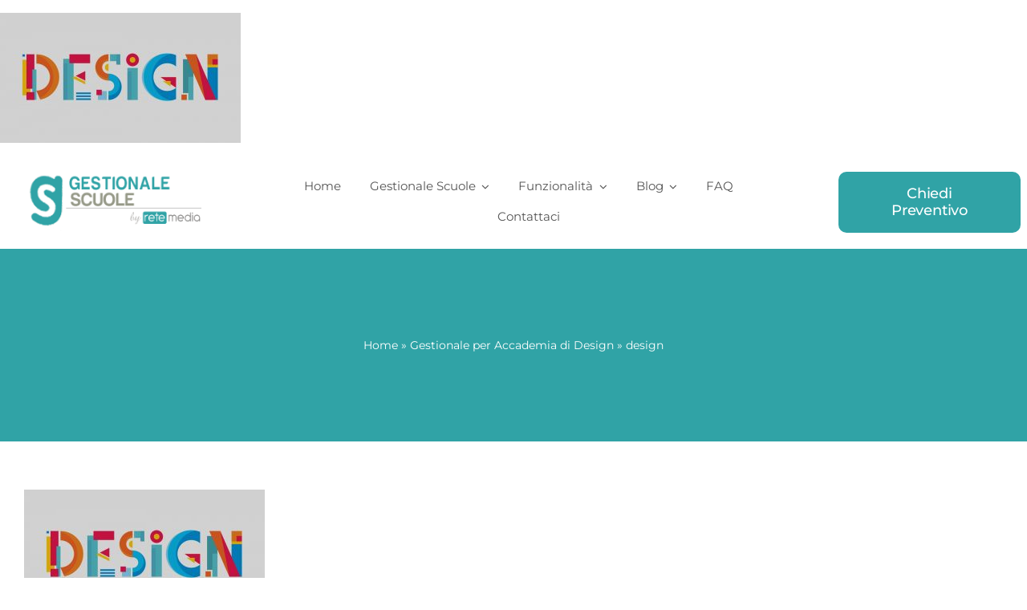

--- FILE ---
content_type: text/html; charset=UTF-8
request_url: https://www.gestionalescuole.it/gestionale-accademia-design/design/
body_size: 7631
content:
<!DOCTYPE html><html class="avada-html-layout-wide avada-html-header-position-top" lang="it-IT" prefix="og: http://ogp.me/ns# fb: http://ogp.me/ns/fb#"><head> <!-- Google tag (gtag.js) --> <script async src="https://www.googletagmanager.com/gtag/js?id=G-HX0CGVB206"></script> <script>window.dataLayer = window.dataLayer || [];
  function gtag(){dataLayer.push(arguments);}
  gtag('js', new Date());

  gtag('config', 'G-HX0CGVB206');
  gtag('config', 'AW-1018978279');</script> <meta http-equiv="X-UA-Compatible" content="IE=edge" /><meta http-equiv="Content-Type" content="text/html; charset=utf-8"/><meta name="viewport" content="width=device-width, initial-scale=1" /><meta name='robots' content='index, follow, max-image-preview:large, max-snippet:-1, max-video-preview:-1' /> <!-- This site is optimized with the Yoast SEO plugin v21.4 - https://yoast.com/wordpress/plugins/seo/ --><link media="all" href="https://www.gestionalescuole.it/wp-content/cache/autoptimize/css/autoptimize_b85a1c1b742897f1b3ba4a16f07c7e55.css" rel="stylesheet"><title>design - Gestionale Scuole</title><link rel="canonical" href="https://www.gestionalescuole.it/gestionale-accademia-design/design/" /><meta property="og:locale" content="it_IT" /><meta property="og:type" content="article" /><meta property="og:title" content="design - Gestionale Scuole" /><meta property="og:url" content="https://www.gestionalescuole.it/gestionale-accademia-design/design/" /><meta property="og:site_name" content="Gestionale Scuole" /><meta property="og:image" content="https://www.gestionalescuole.it/gestionale-accademia-design/design" /><meta property="og:image:width" content="1000" /><meta property="og:image:height" content="539" /><meta property="og:image:type" content="image/jpeg" /><meta name="twitter:card" content="summary_large_image" /> <script type="application/ld+json" class="yoast-schema-graph">{"@context":"https://schema.org","@graph":[{"@type":"WebPage","@id":"https://www.gestionalescuole.it/gestionale-accademia-design/design/","url":"https://www.gestionalescuole.it/gestionale-accademia-design/design/","name":"design - Gestionale Scuole","isPartOf":{"@id":"https://www.gestionalescuole.it/#website"},"primaryImageOfPage":{"@id":"https://www.gestionalescuole.it/gestionale-accademia-design/design/#primaryimage"},"image":{"@id":"https://www.gestionalescuole.it/gestionale-accademia-design/design/#primaryimage"},"thumbnailUrl":"https://www.gestionalescuole.it/wp-content/uploads/2018/01/design.jpg","breadcrumb":{"@id":"https://www.gestionalescuole.it/gestionale-accademia-design/design/#breadcrumb"},"inLanguage":"it-IT","potentialAction":[{"@type":"ReadAction","target":["https://www.gestionalescuole.it/gestionale-accademia-design/design/"]}]},{"@type":"ImageObject","inLanguage":"it-IT","@id":"https://www.gestionalescuole.it/gestionale-accademia-design/design/#primaryimage","url":"https://www.gestionalescuole.it/wp-content/uploads/2018/01/design.jpg","contentUrl":"https://www.gestionalescuole.it/wp-content/uploads/2018/01/design.jpg","width":1000,"height":539},{"@type":"BreadcrumbList","@id":"https://www.gestionalescuole.it/gestionale-accademia-design/design/#breadcrumb","itemListElement":[{"@type":"ListItem","position":1,"name":"Home","item":"https://www.gestionalescuole.it/"},{"@type":"ListItem","position":2,"name":"Gestionale per Accademia di Design","item":"https://www.gestionalescuole.it/gestionale-accademia-design/"},{"@type":"ListItem","position":3,"name":"design"}]},{"@type":"WebSite","@id":"https://www.gestionalescuole.it/#website","url":"https://www.gestionalescuole.it/","name":"Gestionale Scuole","description":"Software su misura per le scuole","potentialAction":[{"@type":"SearchAction","target":{"@type":"EntryPoint","urlTemplate":"https://www.gestionalescuole.it/?s={search_term_string}"},"query-input":"required name=search_term_string"}],"inLanguage":"it-IT"}]}</script> <!-- / Yoast SEO plugin. --><link rel='dns-prefetch' href='//js-eu1.hs-scripts.com' /><link href='https://fonts.googleapis.com' rel='preconnect' /><link href='https://www.googletagmanager.com' rel='preconnect' /><link href='https://www.googleadservices.com' rel='preconnect' /><link href='https://script.hotjar.com' rel='preconnect' /><link href='https://static.hotjar.com' rel='preconnect' /><link href='https://content.hotjar.io' rel='preconnect' /><link href='https://widget.feedaty.com' rel='preconnect' /><link rel="alternate" type="application/rss+xml" title="Gestionale Scuole &raquo; Feed" href="https://www.gestionalescuole.it/feed/" /><link rel="alternate" type="application/rss+xml" title="Gestionale Scuole &raquo; Feed dei commenti" href="https://www.gestionalescuole.it/comments/feed/" /><link rel="alternate" type="application/rss+xml" title="Gestionale Scuole &raquo; design Feed dei commenti" href="https://www.gestionalescuole.it/gestionale-accademia-design/design/feed/" /><meta property="og:title" content="design"/><meta property="og:type" content="article"/><meta property="og:url" content="https://www.gestionalescuole.it/gestionale-accademia-design/design/"/><meta property="og:site_name" content="Gestionale Scuole"/><meta property="og:description" content=""/><meta property="og:image" content="https://www.gestionalescuole.it/wp-content/uploads/2020/06/avada-marketing-logo.png"/><link rel='stylesheet' id='fusion-dynamic-css-css' href='https://www.gestionalescuole.it/wp-content/uploads/fusion-styles/41b828b4ad5529ef2e62c1dd07bb3562.min.css' type='text/css' media='all' /><link rel="https://api.w.org/" href="https://www.gestionalescuole.it/wp-json/" /><link rel="alternate" type="application/json" href="https://www.gestionalescuole.it/wp-json/wp/v2/media/1242" /><link rel="EditURI" type="application/rsd+xml" title="RSD" href="https://www.gestionalescuole.it/xmlrpc.php?rsd" /><meta name="generator" content="WordPress 6.3.5" /><link rel='shortlink' href='https://www.gestionalescuole.it/?p=1242' /><link rel="alternate" type="application/json+oembed" href="https://www.gestionalescuole.it/wp-json/oembed/1.0/embed?url=https%3A%2F%2Fwww.gestionalescuole.it%2Fgestionale-accademia-design%2Fdesign%2F" /><link rel="alternate" type="text/xml+oembed" href="https://www.gestionalescuole.it/wp-json/oembed/1.0/embed?url=https%3A%2F%2Fwww.gestionalescuole.it%2Fgestionale-accademia-design%2Fdesign%2F&#038;format=xml" /> <!-- DO NOT COPY THIS SNIPPET! Start of Page Analytics Tracking for HubSpot WordPress plugin v11.1.60--> <script class="hsq-set-content-id" data-content-id="standard-page">var _hsq = _hsq || [];
				_hsq.push(["setContentType", "standard-page"]);</script> <!-- DO NOT COPY THIS SNIPPET! End of Page Analytics Tracking for HubSpot WordPress plugin --><meta name="generator" content="Powered by WPBakery Page Builder - drag and drop page builder for WordPress."/><link rel="icon" href="https://www.gestionalescuole.it/wp-content/uploads/2018/01/cropped-icon-1-32x32.png" sizes="32x32" /><link rel="icon" href="https://www.gestionalescuole.it/wp-content/uploads/2018/01/cropped-icon-1-192x192.png" sizes="192x192" /><link rel="apple-touch-icon" href="https://www.gestionalescuole.it/wp-content/uploads/2018/01/cropped-icon-1-180x180.png" /><meta name="msapplication-TileImage" content="https://www.gestionalescuole.it/wp-content/uploads/2018/01/cropped-icon-1-270x270.png" /> <script type="text/javascript">var doc = document.documentElement;
			doc.setAttribute( 'data-useragent', navigator.userAgent );</script> <noscript><style>.wpb_animate_when_almost_visible { opacity: 1; }</style></noscript> <script class="feedaty_sdk" src="https://widget.feedaty.com/public/js/feedaty.min.js?merchant=10216884&style_ver=2021&_ver=2.1.5" async ></script> <!-- Hotjar Tracking Code for Gestionale scuole --> <script>(function(h,o,t,j,a,r){
        h.hj=h.hj||function(){(h.hj.q=h.hj.q||[]).push(arguments)};
        h._hjSettings={hjid:4948017,hjsv:6};
        a=o.getElementsByTagName('head')[0];
        r=o.createElement('script');r.async=1;
        r.src=t+h._hjSettings.hjid+j+h._hjSettings.hjsv;
        a.appendChild(r);
    })(window,document,'https://static.hotjar.com/c/hotjar-','.js?sv=');</script> </head><body class="attachment attachment-template-default attachmentid-1242 attachment-jpeg fusion-image-hovers fusion-pagination-sizing fusion-button_type-flat fusion-button_span-no fusion-button_gradient-linear avada-image-rollover-circle-no avada-image-rollover-yes avada-image-rollover-direction-fade wpb-js-composer js-comp-ver-6.7.0 vc_responsive fusion-body ltr fusion-sticky-header no-tablet-sticky-header no-mobile-sticky-header no-mobile-slidingbar no-desktop-totop no-mobile-totop fusion-disable-outline fusion-sub-menu-fade mobile-logo-pos-left layout-wide-mode avada-has-boxed-modal-shadow- layout-scroll-offset-full avada-has-zero-margin-offset-top fusion-top-header menu-text-align-center mobile-menu-design-flyout fusion-show-pagination-text fusion-header-layout-v1 avada-responsive avada-footer-fx-none avada-menu-highlight-style-textcolor fusion-search-form-clean fusion-main-menu-search-overlay fusion-avatar-circle avada-dropdown-styles avada-blog-layout-large avada-blog-archive-layout-large avada-header-shadow-no avada-menu-icon-position-left avada-has-megamenu-shadow avada-has-pagetitle-100-width avada-has-mobile-menu-search avada-has-breadcrumb-mobile-hidden avada-has-titlebar-bar_and_content avada-header-border-color-full-transparent avada-has-transparent-timeline_color avada-has-pagination-width_height avada-flyout-menu-direction-fade avada-ec-views-v1" > <a class="skip-link screen-reader-text" href="#content">Salta al contenuto</a><div id="boxed-wrapper"><div class="fusion-sides-frame"></div><div id="wrapper" class="fusion-wrapper"><div id="home" style="position:relative;top:-1px;"></div><section class="fusion-tb-header"><p class="attachment"><a data-rel="iLightbox[postimages]" data-title="" data-caption="" href='https://www.gestionalescuole.it/wp-content/uploads/2018/01/design.jpg'><img width="300" height="162" src="https://www.gestionalescuole.it/wp-content/uploads/2018/01/design-300x162.jpg" class="attachment-medium size-medium lazyload" alt="" decoding="async" srcset="data:image/svg+xml,%3Csvg%20xmlns%3D%27http%3A%2F%2Fwww.w3.org%2F2000%2Fsvg%27%20width%3D%271000%27%20height%3D%27539%27%20viewBox%3D%270%200%201000%20539%27%3E%3Crect%20width%3D%271000%27%20height%3D%27539%27%20fill-opacity%3D%220%22%2F%3E%3C%2Fsvg%3E" data-orig-src="https://www.gestionalescuole.it/wp-content/uploads/2018/01/design-300x162.jpg" data-srcset="https://www.gestionalescuole.it/wp-content/uploads/2018/01/design-300x162.jpg 300w, https://www.gestionalescuole.it/wp-content/uploads/2018/01/design-768x414.jpg 768w, https://www.gestionalescuole.it/wp-content/uploads/2018/01/design.jpg 1000w" data-sizes="auto" /></a></p><header class="fusion-fullwidth fullwidth-box fusion-builder-row-1 fusion-flex-container nonhundred-percent-fullwidth non-hundred-percent-height-scrolling fusion-sticky-container" style="background-color: rgba(255,255,255,0);background-position: center center;background-repeat: no-repeat;border-width: 0px 0px 0px 0px;border-color:hsla(var(--awb-color8-h),var(--awb-color8-s),var(--awb-color8-l),calc( var(--awb-color8-a) - 92% ));border-style:solid;" data-transition-offset="0" data-scroll-offset="760" data-sticky-medium-visibility="1" data-sticky-large-visibility="1" ><div class="fusion-builder-row fusion-row fusion-flex-align-items-center fusion-flex-justify-content-space-between" style="max-width:1372.8px;margin-left: calc(-4% / 2 );margin-right: calc(-4% / 2 );"><div class="fusion-layout-column fusion_builder_column fusion-builder-column-0 fusion-flex-column"><div class="fusion-column-wrapper fusion-flex-justify-content-flex-start fusion-content-layout-column" style="background-position:left top;background-repeat:no-repeat;-webkit-background-size:cover;-moz-background-size:cover;-o-background-size:cover;background-size:cover;padding: 0px 0px 0px 0px;"><div ><span class=" fusion-imageframe imageframe-none imageframe-1 hover-type-none" style="border-radius:8px;max-width:231px;"><a class="fusion-no-lightbox" href="https://www.gestionalescuole.it/" target="_self" aria-label="logo-gestionale-scuole"><img decoding="async" width="250" height="81" alt="Logo gestionale scuole" src="https://www.gestionalescuole.it/wp-content/uploads/2019/02/logo-gestionale-scuole.png" class="img-responsive wp-image-1373 disable-lazyload"/></a></span></div></div></div><div class="fusion-layout-column fusion_builder_column fusion-builder-column-1 fusion-flex-column"><div class="fusion-column-wrapper fusion-flex-justify-content-center fusion-content-layout-column" style="background-position:left top;background-repeat:no-repeat;-webkit-background-size:cover;-moz-background-size:cover;-o-background-size:cover;background-size:cover;padding: 0px 0px 0px 0px;"><nav class="fusion-menu-element-wrapper direction-row mode-dropdown expand-method-hover submenu-mode-dropdown mobile-mode-collapse-to-button mobile-size-full-absolute icons-position-left dropdown-carets-yes has-active-border-bottom-yes has-active-border-left-no has-active-border-right-no mobile-trigger-fullwidth-on mobile-indent-on mobile-justify-left main-justify-left loading mega-menu-loading expand-right submenu-transition-slide_up" aria-label="Menu" data-breakpoint="1025" data-count="0" data-transition-type="center-grow" data-transition-time="300"><button type="button" class="avada-menu-mobile-menu-trigger" onClick="fusionNavClickExpandBtn(this);" aria-expanded="false" aria-controls="menu-standard-navigation"><span class="inner"><span class="collapsed-nav-text">Menu</span><span class="collapsed-nav-icon"><span class="collapsed-nav-icon-open icon-mkb-bars-solid"></span><span class="collapsed-nav-icon-close icon-mkb-times-solid"></span></span></span></button><ul id="menu-standard-navigation" class="fusion-menu fusion-custom-menu fusion-menu-element-list"><li  id="menu-item-333"  class="menu-item menu-item-type-custom menu-item-object-custom menu-item-home menu-item-333"  data-item-id="333"><span class="background-default transition-center-grow"></span><span class="background-active transition-center-grow"></span><a  href="https://www.gestionalescuole.it" class="fusion-background-highlight"><span class="menu-text">Home</span></a></li><li  id="menu-item-339"  class="menu-item menu-item-type-custom menu-item-object-custom menu-item-has-children menu-item-339 fusion-dropdown-menu"  data-item-id="339"><span class="background-default transition-center-grow"></span><span class="background-active transition-center-grow"></span><a  href="#" class="fusion-background-highlight"><span class="menu-text">Gestionale Scuole</span><span class="fusion-open-nav-submenu"></span></a><button type="button" aria-label="Open submenu of Gestionale Scuole" aria-expanded="false" class="fusion-open-nav-submenu fusion-open-nav-submenu-on-click" onclick="fusionNavClickExpandSubmenuBtn(this);"></button><ul class="sub-menu"><li  id="menu-item-10771"  class="menu-item menu-item-type-post_type menu-item-object-post menu-item-10771 fusion-dropdown-submenu" ><span class="background-default transition-center-grow"></span><span class="background-active transition-center-grow"></span><a  href="https://www.gestionalescuole.it/perche-un-gestionale-personalizzato/" class="fusion-background-highlight"><span>Perché un gestionale personalizzato</span></a></li><li  id="menu-item-505"  class="menu-item menu-item-type-post_type menu-item-object-post menu-item-505 fusion-dropdown-submenu" ><span class="background-default transition-center-grow"></span><span class="background-active transition-center-grow"></span><a  href="https://www.gestionalescuole.it/software-per-scuole-istituti-formazione/" class="fusion-background-highlight"><span>Scuole, Accademie ed Istituti formativi</span></a></li><li  id="menu-item-1257"  class="menu-item menu-item-type-post_type menu-item-object-post menu-item-1257 fusion-dropdown-submenu" ><span class="background-default transition-center-grow"></span><span class="background-active transition-center-grow"></span><a  href="https://www.gestionalescuole.it/passa-a-gestionalescuole/" class="fusion-background-highlight"><span>Passa ora a GestionaleScuole</span></a></li><li  id="menu-item-1543"  class="menu-item menu-item-type-post_type menu-item-object-page menu-item-1543 fusion-dropdown-submenu" ><span class="background-default transition-center-grow"></span><span class="background-active transition-center-grow"></span><a  href="https://www.gestionalescuole.it/soluzioni-personalizzate/" class="fusion-background-highlight"><span>GestionaleScuole soluzioni personalizzate</span></a></li></ul></li><li  id="menu-item-1195"  class="menu-item menu-item-type-custom menu-item-object-custom menu-item-has-children menu-item-1195 fusion-dropdown-menu"  data-item-id="1195"><span class="background-default transition-center-grow"></span><span class="background-active transition-center-grow"></span><a  href="#" class="fusion-background-highlight"><span class="menu-text">Funzionalità</span><span class="fusion-open-nav-submenu"></span></a><button type="button" aria-label="Open submenu of Funzionalità" aria-expanded="false" class="fusion-open-nav-submenu fusion-open-nav-submenu-on-click" onclick="fusionNavClickExpandSubmenuBtn(this);"></button><ul class="sub-menu"><li  id="menu-item-1103"  class="menu-item menu-item-type-post_type menu-item-object-post menu-item-1103 fusion-dropdown-submenu" ><span class="background-default transition-center-grow"></span><span class="background-active transition-center-grow"></span><a  href="https://www.gestionalescuole.it/pagamenti-rette-scuola/" class="fusion-background-highlight"><span>Registrazione iscrizioni e pagamento rette</span></a></li><li  id="menu-item-1056"  class="menu-item menu-item-type-post_type menu-item-object-post menu-item-1056 fusion-dropdown-submenu" ><span class="background-default transition-center-grow"></span><span class="background-active transition-center-grow"></span><a  href="https://www.gestionalescuole.it/gestione-anagrafiche-aule-e-classi/" class="fusion-background-highlight"><span>Gestione anagrafica, classi, sezioni, aule</span></a></li><li  id="menu-item-1104"  class="menu-item menu-item-type-post_type menu-item-object-post menu-item-1104 fusion-dropdown-submenu" ><span class="background-default transition-center-grow"></span><span class="background-active transition-center-grow"></span><a  href="https://www.gestionalescuole.it/calendario-scolastico/" class="fusion-background-highlight"><span>Orario delle lezioni e calendario</span></a></li><li  id="menu-item-1102"  class="menu-item menu-item-type-post_type menu-item-object-post menu-item-1102 fusion-dropdown-submenu" ><span class="background-default transition-center-grow"></span><span class="background-active transition-center-grow"></span><a  href="https://www.gestionalescuole.it/docenti-e-materie/" class="fusion-background-highlight"><span>Docenti, materie, lezioni e presenze</span></a></li><li  id="menu-item-1101"  class="menu-item menu-item-type-post_type menu-item-object-post menu-item-1101 fusion-dropdown-submenu" ><span class="background-default transition-center-grow"></span><span class="background-active transition-center-grow"></span><a  href="https://www.gestionalescuole.it/libretto-esame-e-crediti-formativi/" class="fusion-background-highlight"><span>Libretto d’esame e crediti formativi</span></a></li><li  id="menu-item-1124"  class="menu-item menu-item-type-post_type menu-item-object-post menu-item-1124 fusion-dropdown-submenu" ><span class="background-default transition-center-grow"></span><span class="background-active transition-center-grow"></span><a  href="https://www.gestionalescuole.it/gestione-contabile-fatturazione/" class="fusion-background-highlight"><span>Gestione contabile e fatturazione</span></a></li></ul></li><li  id="menu-item-3905"  class="menu-item menu-item-type-custom menu-item-object-custom menu-item-has-children menu-item-3905 fusion-dropdown-menu"  data-item-id="3905"><span class="background-default transition-center-grow"></span><span class="background-active transition-center-grow"></span><a  href="#" class="fusion-background-highlight"><span class="menu-text">Blog</span><span class="fusion-open-nav-submenu"></span></a><button type="button" aria-label="Open submenu of Blog" aria-expanded="false" class="fusion-open-nav-submenu fusion-open-nav-submenu-on-click" onclick="fusionNavClickExpandSubmenuBtn(this);"></button><ul class="sub-menu"><li  id="menu-item-3913"  class="menu-item menu-item-type-post_type menu-item-object-page menu-item-3913 fusion-dropdown-submenu" ><span class="background-default transition-center-grow"></span><span class="background-active transition-center-grow"></span><a  href="https://www.gestionalescuole.it/accademia-blog/" class="fusion-background-highlight"><span>Articoli</span></a></li><li  id="menu-item-10885"  class="menu-item menu-item-type-post_type menu-item-object-page menu-item-10885 fusion-dropdown-submenu" ><span class="background-default transition-center-grow"></span><span class="background-active transition-center-grow"></span><a  href="https://www.gestionalescuole.it/finanzia-il-tuo-progetto/" class="fusion-background-highlight"><span>Finanzia il tuo progetto</span></a></li></ul></li><li  id="menu-item-367"  class="menu-item menu-item-type-post_type menu-item-object-page menu-item-367"  data-item-id="367"><span class="background-default transition-center-grow"></span><span class="background-active transition-center-grow"></span><a  href="https://www.gestionalescuole.it/faq-gestionalescuole/" class="fusion-background-highlight"><span class="menu-text">FAQ</span></a></li><li  id="menu-item-685"  class="menu-item menu-item-type-post_type menu-item-object-post menu-item-685"  data-item-id="685"><span class="background-default transition-center-grow"></span><span class="background-active transition-center-grow"></span><a  href="https://www.gestionalescuole.it/contattaci/" class="fusion-background-highlight"><span class="menu-text">Contattaci</span></a></li></ul></nav></div></div><div class="fusion-layout-column fusion_builder_column fusion-builder-column-2 fusion-flex-column fusion-no-small-visibility"><div class="fusion-column-wrapper fusion-flex-justify-content-flex-start fusion-content-layout-column" style="background-position:left top;background-repeat:no-repeat;-webkit-background-size:cover;-moz-background-size:cover;-o-background-size:cover;background-size:cover;padding: 0px 0px 0px 0px;"><div style="text-align:center;"><a class="fusion-button button-flat fusion-button-default-size button-custom button-1 fusion-button-span-yes fusion-button-default-type" target="_self" href="https://www.gestionalescuole.it/richiedi-un-preventivo/"><span class="fusion-button-text">Chiedi preventivo</span></a></div></div></div></div></header></section><div id="sliders-container" class="fusion-slider-visibility"></div><div class="avada-page-titlebar-wrapper" role="banner"><div class="fusion-page-title-bar fusion-page-title-bar-none fusion-page-title-bar-center"><div class="fusion-page-title-row"><div class="fusion-page-title-wrapper"><div class="fusion-page-title-captions"><div class="fusion-page-title-secondary"><div class="fusion-breadcrumbs"><span><span><a href="https://www.gestionalescuole.it/">Home</a></span> » <span><a href="https://www.gestionalescuole.it/gestionale-accademia-design/">Gestionale per Accademia di Design</a></span> » <span class="breadcrumb_last" aria-current="page"><strong>design</strong></span></span></div></div></div></div></div></div></div><main id="main" class="clearfix "><div class="fusion-row" style=""><section id="content" style="width: 100%;"><div id="post-1242" class="post-1242 attachment type-attachment status-inherit hentry"> <span class="entry-title rich-snippet-hidden">design</span><span class="vcard rich-snippet-hidden"><span class="fn"><a href="https://www.gestionalescuole.it/author/agenzia/" title="Articoli scritti da agenzia" rel="author">agenzia</a></span></span><span class="updated rich-snippet-hidden">2018-01-10T23:14:17+01:00</span><div class="post-content"><p class="attachment"><a data-rel="iLightbox[postimages]" data-title="" data-caption="" href='https://www.gestionalescuole.it/wp-content/uploads/2018/01/design.jpg'><img width="300" height="162" src="https://www.gestionalescuole.it/wp-content/uploads/2018/01/design-300x162.jpg" class="attachment-medium size-medium lazyload" alt="" decoding="async" srcset="data:image/svg+xml,%3Csvg%20xmlns%3D%27http%3A%2F%2Fwww.w3.org%2F2000%2Fsvg%27%20width%3D%271000%27%20height%3D%27539%27%20viewBox%3D%270%200%201000%20539%27%3E%3Crect%20width%3D%271000%27%20height%3D%27539%27%20fill-opacity%3D%220%22%2F%3E%3C%2Fsvg%3E" data-orig-src="https://www.gestionalescuole.it/wp-content/uploads/2018/01/design-300x162.jpg" data-srcset="https://www.gestionalescuole.it/wp-content/uploads/2018/01/design-300x162.jpg 300w, https://www.gestionalescuole.it/wp-content/uploads/2018/01/design-768x414.jpg 768w, https://www.gestionalescuole.it/wp-content/uploads/2018/01/design.jpg 1000w" data-sizes="auto" /></a></p></div></div></section></div> <!-- fusion-row --></main> <!-- #main --><section class="fusion-tb-footer fusion-footer"><div class="fusion-footer-widget-area fusion-widget-area"><p class="attachment"><a data-rel="iLightbox[postimages]" data-title="" data-caption="" href='https://www.gestionalescuole.it/wp-content/uploads/2018/01/design.jpg'><img width="300" height="162" src="https://www.gestionalescuole.it/wp-content/uploads/2018/01/design-300x162.jpg" class="attachment-medium size-medium lazyload" alt="" decoding="async" srcset="data:image/svg+xml,%3Csvg%20xmlns%3D%27http%3A%2F%2Fwww.w3.org%2F2000%2Fsvg%27%20width%3D%271000%27%20height%3D%27539%27%20viewBox%3D%270%200%201000%20539%27%3E%3Crect%20width%3D%271000%27%20height%3D%27539%27%20fill-opacity%3D%220%22%2F%3E%3C%2Fsvg%3E" data-orig-src="https://www.gestionalescuole.it/wp-content/uploads/2018/01/design-300x162.jpg" data-srcset="https://www.gestionalescuole.it/wp-content/uploads/2018/01/design-300x162.jpg 300w, https://www.gestionalescuole.it/wp-content/uploads/2018/01/design-768x414.jpg 768w, https://www.gestionalescuole.it/wp-content/uploads/2018/01/design.jpg 1000w" data-sizes="auto" /></a></p><div class="fusion-fullwidth fullwidth-box fusion-builder-row-2 fusion-flex-container nonhundred-percent-fullwidth non-hundred-percent-height-scrolling" style="background-color: rgba(255,255,255,0);background-position: center center;background-repeat: no-repeat;border-width: 0px 0px 0px 0px;border-color:hsla(var(--awb-color8-h),var(--awb-color8-s),var(--awb-color8-l),calc( var(--awb-color8-a) - 92% ));border-style:solid;" ><div class="fusion-builder-row fusion-row fusion-flex-align-items-flex-start fusion-flex-justify-content-center" style="max-width:1372.8px;margin-left: calc(-4% / 2 );margin-right: calc(-4% / 2 );"><div class="fusion-layout-column fusion_builder_column fusion-builder-column-3 fusion_builder_column_1_1 1_1 fusion-flex-column"><div class="fusion-column-wrapper fusion-flex-justify-content-flex-start fusion-content-layout-column" style="background-position:left top;background-repeat:no-repeat;-webkit-background-size:cover;-moz-background-size:cover;-o-background-size:cover;background-size:cover;padding: 0px 0px 0px 0px;"><div style="text-align:center;"><span class=" fusion-imageframe imageframe-none imageframe-2 hover-type-none" style="border-radius:8px;"><img decoding="async" width="250" height="81" alt="Logo gestionale scuole" title="logo-gestionale-scuole" src="data:image/svg+xml,%3Csvg%20xmlns%3D%27http%3A%2F%2Fwww.w3.org%2F2000%2Fsvg%27%20width%3D%27250%27%20height%3D%2781%27%20viewBox%3D%270%200%20250%2081%27%3E%3Crect%20width%3D%27250%27%20height%3D%2781%27%20fill-opacity%3D%220%22%2F%3E%3C%2Fsvg%3E" data-orig-src="https://www.gestionalescuole.it/wp-content/uploads/2019/02/logo-gestionale-scuole.png" class="lazyload img-responsive wp-image-1373"/></span></div><div class="fusion-separator fusion-full-width-sep" style="align-self: center;margin-left: auto;margin-right: auto;margin-top:30px;width:100%;"></div><div class="fusion-title title fusion-title-1 fusion-sep-none fusion-title-center fusion-title-text fusion-title-size-three" style="font-size:22px;margin-top:4px;margin-right:0px;margin-bottom:32px;margin-left:0px;"><h3 class="title-heading-center fusion-responsive-typography-calculated" style="margin:0;font-size:1em;--fontSize:22;line-height:1.26;"><p>Gestionali per Scuole, Centri formativi ed Istituti professionali<br /> realizzati su misura</p></h3></div><div class="fusion-text fusion-text-1" style="font-size:12px;text-transform:none;"><p style="text-align: center;">un progetto RETEMEDIA SRL &#8211; <a href="https://www.retemedia.it/">www.retemedia.it</a><br /> Sede operativa: via Biagio Petrocelli, 224 &#8211; 00173 Roma<br /> Sede legale viale Antonio Ciamarra, 259 &#8211; 00173 Roma &#8211; CF e PIVA: 11020661002 &#8211; Cap. sociale: 40.000</p></div></div></div></div></div><div class="fusion-fullwidth fullwidth-box fusion-builder-row-3 fusion-flex-container nonhundred-percent-fullwidth non-hundred-percent-height-scrolling" style="background-color: #e1e1e1;background-position: center center;background-repeat: no-repeat;border-width: 0px 0px 0px 0px;border-color:hsla(var(--awb-color8-h),var(--awb-color8-s),var(--awb-color8-l),calc( var(--awb-color8-a) - 92% ));border-style:solid;" ><div class="fusion-builder-row fusion-row fusion-flex-align-items-flex-start" style="max-width:1372.8px;margin-left: calc(-4% / 2 );margin-right: calc(-4% / 2 );"><div class="fusion-layout-column fusion_builder_column fusion-builder-column-4 fusion_builder_column_1_3 1_3 fusion-flex-column"><div class="fusion-column-wrapper fusion-flex-justify-content-flex-start fusion-content-layout-column" style="background-position:left top;background-repeat:no-repeat;-webkit-background-size:cover;-moz-background-size:cover;-o-background-size:cover;background-size:cover;padding: 0px 0px 0px 0px;"><div class="fusion-text fusion-text-2" style="text-align:center;font-size:16px;line-height:32px;text-transform:none;"><p>© 2018 • GestionaleScuole</p></div></div></div><div class="fusion-layout-column fusion_builder_column fusion-builder-column-5 fusion_builder_column_1_3 1_3 fusion-flex-column"><div class="fusion-column-wrapper fusion-flex-justify-content-flex-start fusion-content-layout-column" style="background-position:left top;background-repeat:no-repeat;-webkit-background-size:cover;-moz-background-size:cover;-o-background-size:cover;background-size:cover;padding: 0px 0px 0px 0px;"><div class="fusion-text fusion-text-3" style="text-align:center;font-size:16px;line-height:32px;text-transform:none;"><p>Chiamaci <a href="tel:800178788"><span data-fusion-font="true" data-fusion-google-font="DM Sans" data-fusion-google-variant="500">800.178.788</span></a></p></div></div></div><div class="fusion-layout-column fusion_builder_column fusion-builder-column-6 fusion_builder_column_1_3 1_3 fusion-flex-column"><div class="fusion-column-wrapper fusion-flex-justify-content-flex-start fusion-content-layout-column" style="background-position:left top;background-repeat:no-repeat;-webkit-background-size:cover;-moz-background-size:cover;-o-background-size:cover;background-size:cover;padding: 0px 0px 0px 0px;"><div class="fusion-text fusion-text-4" style="text-align:center;font-size:16px;line-height:32px;text-transform:none;"><p><a href="https://www.gestionalescuole.it/privacy-e-cookie/">Privacy Policy</a> &#8211; <a href="https://www.gestionalescuole.it/cookie-policy/">Cookie Policy</a></p></div></div></div></div></div><div class="fusion-fullwidth fullwidth-box fusion-builder-row-4 fusion-flex-container nonhundred-percent-fullwidth non-hundred-percent-height-scrolling" style="background-color: #1d3653;background-position: center center;background-repeat: no-repeat;border-width: 0px 0px 0px 0px;border-color:hsla(var(--awb-color8-h),var(--awb-color8-s),var(--awb-color8-l),calc( var(--awb-color8-a) - 92% ));border-style:solid;" ><div class="fusion-builder-row fusion-row fusion-flex-align-items-flex-start" style="max-width:1372.8px;margin-left: calc(-4% / 2 );margin-right: calc(-4% / 2 );"><div class="fusion-layout-column fusion_builder_column fusion-builder-column-7 fusion_builder_column_1_3 1_3 fusion-flex-column"><div class="fusion-column-wrapper fusion-flex-justify-content-flex-start fusion-content-layout-column" style="background-position:left top;background-repeat:no-repeat;-webkit-background-size:cover;-moz-background-size:cover;-o-background-size:cover;background-size:cover;padding: 0px 0px 0px 0px;"></div></div><div class="fusion-layout-column fusion_builder_column fusion-builder-column-8 fusion_builder_column_1_3 1_3 fusion-flex-column"><div class="fusion-column-wrapper fusion-flex-justify-content-flex-start fusion-content-layout-column" style="background-position:left top;background-repeat:no-repeat;-webkit-background-size:cover;-moz-background-size:cover;-o-background-size:cover;background-size:cover;padding: 0px 0px 0px 0px;"><div class="fusion-text fusion-text-5" style="text-align:center;"><div class="feedaty_widget" data-ver="2021" data-id="660fcdf3bd32b" data-type="merchant" data-variant="Striscia-3wrap" data-lang="it-IT" data-gui="it-IT"></div></div></div></div><div class="fusion-layout-column fusion_builder_column fusion-builder-column-9 fusion_builder_column_1_3 1_3 fusion-flex-column"><div class="fusion-column-wrapper fusion-flex-justify-content-flex-start fusion-content-layout-column" style="background-position:left top;background-repeat:no-repeat;-webkit-background-size:cover;-moz-background-size:cover;-o-background-size:cover;background-size:cover;padding: 0px 0px 0px 0px;"></div></div></div></div></div></section><div class="fusion-sliding-bar-wrapper"></div></div> <!-- wrapper --></div> <!-- #boxed-wrapper --><div class="fusion-top-frame"></div><div class="fusion-bottom-frame"></div><div class="fusion-boxed-shadow"></div> <a class="fusion-one-page-text-link fusion-page-load-link" tabindex="-1" href="#" aria-hidden="true">Page load link</a><div class="avada-footer-scripts"> <script type="text/javascript">var fusionNavIsCollapsed=function(e){var t,n;window.innerWidth<=e.getAttribute("data-breakpoint")?(e.classList.add("collapse-enabled"),e.classList.contains("expanded")||(e.setAttribute("aria-expanded","false"),window.dispatchEvent(new Event("fusion-mobile-menu-collapsed",{bubbles:!0,cancelable:!0}))),(n=e.querySelectorAll(".menu-item-has-children.expanded")).length&&n.forEach(function(e){e.querySelector(".fusion-open-nav-submenu").setAttribute("aria-expanded","false")})):(null!==e.querySelector(".menu-item-has-children.expanded .fusion-open-nav-submenu-on-click")&&e.querySelector(".menu-item-has-children.expanded .fusion-open-nav-submenu-on-click").click(),e.classList.remove("collapse-enabled"),e.setAttribute("aria-expanded","true"),null!==e.querySelector(".fusion-custom-menu")&&e.querySelector(".fusion-custom-menu").removeAttribute("style")),e.classList.add("no-wrapper-transition"),clearTimeout(t),t=setTimeout(()=>{e.classList.remove("no-wrapper-transition")},400),e.classList.remove("loading")},fusionRunNavIsCollapsed=function(){var e,t=document.querySelectorAll(".fusion-menu-element-wrapper");for(e=0;e<t.length;e++)fusionNavIsCollapsed(t[e])};function avadaGetScrollBarWidth(){var e,t,n,l=document.createElement("p");return l.style.width="100%",l.style.height="200px",(e=document.createElement("div")).style.position="absolute",e.style.top="0px",e.style.left="0px",e.style.visibility="hidden",e.style.width="200px",e.style.height="150px",e.style.overflow="hidden",e.appendChild(l),document.body.appendChild(e),t=l.offsetWidth,e.style.overflow="scroll",t==(n=l.offsetWidth)&&(n=e.clientWidth),document.body.removeChild(e),jQuery("html").hasClass("awb-scroll")&&10<t-n?10:t-n}fusionRunNavIsCollapsed(),window.addEventListener("fusion-resize-horizontal",fusionRunNavIsCollapsed);</script> <script type='text/javascript' id='contact-form-7-js-extra'>/* <![CDATA[ */
var wpcf7 = {"api":{"root":"https:\/\/www.gestionalescuole.it\/wp-json\/","namespace":"contact-form-7\/v1"}};
/* ]]> */</script> <script type='text/javascript' id='leadin-script-loader-js-js-extra'>/* <![CDATA[ */
var leadin_wordpress = {"userRole":"visitor","pageType":"page","leadinPluginVersion":"11.1.60"};
/* ]]> */</script> <script type='text/javascript' async='async' src='https://js-eu1.hs-scripts.com/144374315.js?integration=WordPress&#038;ver=11.1.60' async defer id='hs-script-loader'></script> <script type="text/javascript">jQuery( document ).ready( function() {
					var ajaxurl = 'https://www.gestionalescuole.it/wp-admin/admin-ajax.php';
					if ( 0 < jQuery( '.fusion-login-nonce' ).length ) {
						jQuery.get( ajaxurl, { 'action': 'fusion_login_nonce' }, function( response ) {
							jQuery( '.fusion-login-nonce' ).html( response );
						});
					}
				});</script> </div> <script type="text/javascript" src="https://app.legalblink.it/api/scripts/lb_cs.js"></script> <script id="lb_cs" type="text/javascript">lb_cs("664df80dc3f971001ac336ed");</script> <script defer src="https://www.gestionalescuole.it/wp-content/cache/autoptimize/js/autoptimize_9238216f8772a6c5d07ae4f3f096de0a.js"></script></body></html>

--- FILE ---
content_type: text/css
request_url: https://www.gestionalescuole.it/wp-content/cache/autoptimize/css/autoptimize_b85a1c1b742897f1b3ba4a16f07c7e55.css
body_size: 6682
content:
/*! This file is auto-generated */
.wp-block-button__link{color:#fff;background-color:#32373c;border-radius:9999px;box-shadow:none;text-decoration:none;padding:calc(.667em + 2px) calc(1.333em + 2px);font-size:1.125em}.wp-block-file__button{background:#32373c;color:#fff;text-decoration:none}
body{--wp--preset--color--black:#000;--wp--preset--color--cyan-bluish-gray:#abb8c3;--wp--preset--color--white:#fff;--wp--preset--color--pale-pink:#f78da7;--wp--preset--color--vivid-red:#cf2e2e;--wp--preset--color--luminous-vivid-orange:#ff6900;--wp--preset--color--luminous-vivid-amber:#fcb900;--wp--preset--color--light-green-cyan:#7bdcb5;--wp--preset--color--vivid-green-cyan:#00d084;--wp--preset--color--pale-cyan-blue:#8ed1fc;--wp--preset--color--vivid-cyan-blue:#0693e3;--wp--preset--color--vivid-purple:#9b51e0;--wp--preset--gradient--vivid-cyan-blue-to-vivid-purple:linear-gradient(135deg,rgba(6,147,227,1) 0%,#9b51e0 100%);--wp--preset--gradient--light-green-cyan-to-vivid-green-cyan:linear-gradient(135deg,#7adcb4 0%,#00d082 100%);--wp--preset--gradient--luminous-vivid-amber-to-luminous-vivid-orange:linear-gradient(135deg,rgba(252,185,0,1) 0%,rgba(255,105,0,1) 100%);--wp--preset--gradient--luminous-vivid-orange-to-vivid-red:linear-gradient(135deg,rgba(255,105,0,1) 0%,#cf2e2e 100%);--wp--preset--gradient--very-light-gray-to-cyan-bluish-gray:linear-gradient(135deg,#eee 0%,#a9b8c3 100%);--wp--preset--gradient--cool-to-warm-spectrum:linear-gradient(135deg,#4aeadc 0%,#9778d1 20%,#cf2aba 40%,#ee2c82 60%,#fb6962 80%,#fef84c 100%);--wp--preset--gradient--blush-light-purple:linear-gradient(135deg,#ffceec 0%,#9896f0 100%);--wp--preset--gradient--blush-bordeaux:linear-gradient(135deg,#fecda5 0%,#fe2d2d 50%,#6b003e 100%);--wp--preset--gradient--luminous-dusk:linear-gradient(135deg,#ffcb70 0%,#c751c0 50%,#4158d0 100%);--wp--preset--gradient--pale-ocean:linear-gradient(135deg,#fff5cb 0%,#b6e3d4 50%,#33a7b5 100%);--wp--preset--gradient--electric-grass:linear-gradient(135deg,#caf880 0%,#71ce7e 100%);--wp--preset--gradient--midnight:linear-gradient(135deg,#020381 0%,#2874fc 100%);--wp--preset--font-size--small:12px;--wp--preset--font-size--medium:20px;--wp--preset--font-size--large:24px;--wp--preset--font-size--x-large:42px;--wp--preset--font-size--normal:16px;--wp--preset--font-size--xlarge:32px;--wp--preset--font-size--huge:48px;--wp--preset--spacing--20:.44rem;--wp--preset--spacing--30:.67rem;--wp--preset--spacing--40:1rem;--wp--preset--spacing--50:1.5rem;--wp--preset--spacing--60:2.25rem;--wp--preset--spacing--70:3.38rem;--wp--preset--spacing--80:5.06rem;--wp--preset--shadow--natural:6px 6px 9px rgba(0,0,0,.2);--wp--preset--shadow--deep:12px 12px 50px rgba(0,0,0,.4);--wp--preset--shadow--sharp:6px 6px 0px rgba(0,0,0,.2);--wp--preset--shadow--outlined:6px 6px 0px -3px rgba(255,255,255,1),6px 6px rgba(0,0,0,1);--wp--preset--shadow--crisp:6px 6px 0px rgba(0,0,0,1)}:where(.is-layout-flex){gap:.5em}:where(.is-layout-grid){gap:.5em}body .is-layout-flow>.alignleft{float:left;margin-inline-start:0;margin-inline-end:2em}body .is-layout-flow>.alignright{float:right;margin-inline-start:2em;margin-inline-end:0}body .is-layout-flow>.aligncenter{margin-left:auto !important;margin-right:auto !important}body .is-layout-constrained>.alignleft{float:left;margin-inline-start:0;margin-inline-end:2em}body .is-layout-constrained>.alignright{float:right;margin-inline-start:2em;margin-inline-end:0}body .is-layout-constrained>.aligncenter{margin-left:auto !important;margin-right:auto !important}body .is-layout-constrained>:where(:not(.alignleft):not(.alignright):not(.alignfull)){max-width:var(--wp--style--global--content-size);margin-left:auto !important;margin-right:auto !important}body .is-layout-constrained>.alignwide{max-width:var(--wp--style--global--wide-size)}body .is-layout-flex{display:flex}body .is-layout-flex{flex-wrap:wrap;align-items:center}body .is-layout-flex>*{margin:0}body .is-layout-grid{display:grid}body .is-layout-grid>*{margin:0}:where(.wp-block-columns.is-layout-flex){gap:2em}:where(.wp-block-columns.is-layout-grid){gap:2em}:where(.wp-block-post-template.is-layout-flex){gap:1.25em}:where(.wp-block-post-template.is-layout-grid){gap:1.25em}.has-black-color{color:var(--wp--preset--color--black) !important}.has-cyan-bluish-gray-color{color:var(--wp--preset--color--cyan-bluish-gray) !important}.has-white-color{color:var(--wp--preset--color--white) !important}.has-pale-pink-color{color:var(--wp--preset--color--pale-pink) !important}.has-vivid-red-color{color:var(--wp--preset--color--vivid-red) !important}.has-luminous-vivid-orange-color{color:var(--wp--preset--color--luminous-vivid-orange) !important}.has-luminous-vivid-amber-color{color:var(--wp--preset--color--luminous-vivid-amber) !important}.has-light-green-cyan-color{color:var(--wp--preset--color--light-green-cyan) !important}.has-vivid-green-cyan-color{color:var(--wp--preset--color--vivid-green-cyan) !important}.has-pale-cyan-blue-color{color:var(--wp--preset--color--pale-cyan-blue) !important}.has-vivid-cyan-blue-color{color:var(--wp--preset--color--vivid-cyan-blue) !important}.has-vivid-purple-color{color:var(--wp--preset--color--vivid-purple) !important}.has-black-background-color{background-color:var(--wp--preset--color--black) !important}.has-cyan-bluish-gray-background-color{background-color:var(--wp--preset--color--cyan-bluish-gray) !important}.has-white-background-color{background-color:var(--wp--preset--color--white) !important}.has-pale-pink-background-color{background-color:var(--wp--preset--color--pale-pink) !important}.has-vivid-red-background-color{background-color:var(--wp--preset--color--vivid-red) !important}.has-luminous-vivid-orange-background-color{background-color:var(--wp--preset--color--luminous-vivid-orange) !important}.has-luminous-vivid-amber-background-color{background-color:var(--wp--preset--color--luminous-vivid-amber) !important}.has-light-green-cyan-background-color{background-color:var(--wp--preset--color--light-green-cyan) !important}.has-vivid-green-cyan-background-color{background-color:var(--wp--preset--color--vivid-green-cyan) !important}.has-pale-cyan-blue-background-color{background-color:var(--wp--preset--color--pale-cyan-blue) !important}.has-vivid-cyan-blue-background-color{background-color:var(--wp--preset--color--vivid-cyan-blue) !important}.has-vivid-purple-background-color{background-color:var(--wp--preset--color--vivid-purple) !important}.has-black-border-color{border-color:var(--wp--preset--color--black) !important}.has-cyan-bluish-gray-border-color{border-color:var(--wp--preset--color--cyan-bluish-gray) !important}.has-white-border-color{border-color:var(--wp--preset--color--white) !important}.has-pale-pink-border-color{border-color:var(--wp--preset--color--pale-pink) !important}.has-vivid-red-border-color{border-color:var(--wp--preset--color--vivid-red) !important}.has-luminous-vivid-orange-border-color{border-color:var(--wp--preset--color--luminous-vivid-orange) !important}.has-luminous-vivid-amber-border-color{border-color:var(--wp--preset--color--luminous-vivid-amber) !important}.has-light-green-cyan-border-color{border-color:var(--wp--preset--color--light-green-cyan) !important}.has-vivid-green-cyan-border-color{border-color:var(--wp--preset--color--vivid-green-cyan) !important}.has-pale-cyan-blue-border-color{border-color:var(--wp--preset--color--pale-cyan-blue) !important}.has-vivid-cyan-blue-border-color{border-color:var(--wp--preset--color--vivid-cyan-blue) !important}.has-vivid-purple-border-color{border-color:var(--wp--preset--color--vivid-purple) !important}.has-vivid-cyan-blue-to-vivid-purple-gradient-background{background:var(--wp--preset--gradient--vivid-cyan-blue-to-vivid-purple) !important}.has-light-green-cyan-to-vivid-green-cyan-gradient-background{background:var(--wp--preset--gradient--light-green-cyan-to-vivid-green-cyan) !important}.has-luminous-vivid-amber-to-luminous-vivid-orange-gradient-background{background:var(--wp--preset--gradient--luminous-vivid-amber-to-luminous-vivid-orange) !important}.has-luminous-vivid-orange-to-vivid-red-gradient-background{background:var(--wp--preset--gradient--luminous-vivid-orange-to-vivid-red) !important}.has-very-light-gray-to-cyan-bluish-gray-gradient-background{background:var(--wp--preset--gradient--very-light-gray-to-cyan-bluish-gray) !important}.has-cool-to-warm-spectrum-gradient-background{background:var(--wp--preset--gradient--cool-to-warm-spectrum) !important}.has-blush-light-purple-gradient-background{background:var(--wp--preset--gradient--blush-light-purple) !important}.has-blush-bordeaux-gradient-background{background:var(--wp--preset--gradient--blush-bordeaux) !important}.has-luminous-dusk-gradient-background{background:var(--wp--preset--gradient--luminous-dusk) !important}.has-pale-ocean-gradient-background{background:var(--wp--preset--gradient--pale-ocean) !important}.has-electric-grass-gradient-background{background:var(--wp--preset--gradient--electric-grass) !important}.has-midnight-gradient-background{background:var(--wp--preset--gradient--midnight) !important}.has-small-font-size{font-size:var(--wp--preset--font-size--small) !important}.has-medium-font-size{font-size:var(--wp--preset--font-size--medium) !important}.has-large-font-size{font-size:var(--wp--preset--font-size--large) !important}.has-x-large-font-size{font-size:var(--wp--preset--font-size--x-large) !important}.wp-block-navigation a:where(:not(.wp-element-button)){color:inherit}:where(.wp-block-post-template.is-layout-flex){gap:1.25em}:where(.wp-block-post-template.is-layout-grid){gap:1.25em}:where(.wp-block-columns.is-layout-flex){gap:2em}:where(.wp-block-columns.is-layout-grid){gap:2em}.wp-block-pullquote{font-size:1.5em;line-height:1.6}
.menu-text{font-weight:300 !important}.sub{font-size:14px !important}.wpcf7-captchar,.wpcf7-form .wpcf7-date,.wpcf7-form .wpcf7-number,.wpcf7-form .wpcf7-quiz,.wpcf7-form .wpcf7-select,.wpcf7-form .wpcf7-text{height:40px !important;margin-bottom:10px !important}.text-white{font-size:16px}.post-content p.text-white{margin-top:0;margin-bottom:0 !important}.wpcf7-captchar,.wpcf7-form .wpcf7-date,.wpcf7-form .wpcf7-number,.wpcf7-form .wpcf7-quiz,.wpcf7-form .wpcf7-select,.wpcf7-form .wpcf7-text{background-color:#f7f7f7 !important;font-size:14px !important;color:#545454 !important;border-color:#ececec !important}#comment-input input::placeholder,#comment-textarea textarea::placeholder,.comment-form-comment textarea::placeholder,.input-text::placeholder,.post-password-form label input[type=password]::placeholder,.searchform .s::placeholder,input#s::placeholder,input::placeholder,textarea.fusion-form-input::placeholder{color:#545454 !important}.wpcf7-form textarea{background-color:#f7f7f7 !important;font-size:14px !important;color:#545454 !important;border-color:#ececec !important;margin-bottom:10px!important}h5.fusion-responsive-typography-calculated{margin-top:10px;margin-bottom:5px;font-weight:400 !important}div.ct-contatti .wpforms-form input[type=date],div.ct-contatti .wpforms-form input[type=datetime],div.ct-contatti .wpforms-form input[type=datetime-local],div.ct-contatti .wpforms-form input[type=email],div.ct-contatti .wpforms-form input[type=month],div.ct-contatti .wpforms-form input[type=number],div.ct-contatti .wpforms-form input[type=password],div.ct-contatti .wpforms-form input[type=range],div.ct-contatti .wpforms-form input[type=search],div.ct-contatti .wpforms-form input[type=tel],div.ct-contatti .wpforms-form input[type=text],div.ct-contatti .wpforms-form input[type=time],div.ct-contatti .wpforms-form input[type=url],div.ct-contatti .wpforms-form input[type=week],div.ct-contatti .wpforms-form select,div.ct-contatti .wpforms-form textarea{background:#f4f4f5 !important;border-radius:10px}div.wpforms-container .wpforms-form .choices__inner{background:#f4f4f5 !important}div.wpforms-container-full .wpforms-form input[type=submit],div.wpforms-container-full .wpforms-form button[type=submit],div.wpforms-container-full .wpforms-form .wpforms-page-button{background-color:#30a3a6 !important;border:1px solid #ddd !important;color:#fff !important;font-size:1em !important;padding:20px 40px !important;border-radius:10px !important;font-weight:700 !important}div.wpforms-container-full{margin-top:0 !important}.sidebar .widget{margin-bottom:45px;position:relative;padding:10px !important;box-shadow:0px 0px 0px 10px #30a3a691 !important;border-radius:10px !important}.fusion-meta-info{display:none !important}.fdt_carouselcarosello-3_widget_merchant{background-color:#e5f1fa !important}.fdt_carouselcarosello-3_widget_merchant .fdt_carousel__item{background-color:#e5f1fa !important}.fdt_carouselcarosello-3_widget_merchant .fdt_rev{background-color:#fff !important}.feedaty_widget{text-align:center}#cc_div #cm{max-width:40em !important}@media only screen and (max-width:640px){.fusion-modal h1,.fusion-page-title-bar h1,.fusion-tb-footer h1,.fusion-tb-page-title-bar h1,.fusion-title h1,.fusion-widget-area h1,.post-content h1,.search-page-search-form h1{line-height:1.43 !important}.fusion-content-boxes .content-container{padding-left:0 !important;padding-top:40px !important}.fusion-body .fusion-menu-element-wrapper[data-count="0"] .fusion-menu-element-list .sub-menu>li{padding-bottom:30px}}body.has-sidebar #main .sidebar{margin-top:40px}.fusion-page-title-bar .fusion-breadcrumbs{color:#fff !important;font-weight:300 !important}.fusion-page-title-bar .fusion-breadcrumbs a{color:#fff !important}.wp-brd{border:8px solid #30a3a6;border-radius:10px}
#category-posts-3-internal ul{padding:0}#category-posts-3-internal .cat-post-item img{max-width:initial;max-height:initial;margin:initial}#category-posts-3-internal .cat-post-author{margin-bottom:0}#category-posts-3-internal .cat-post-thumbnail{margin:5px 10px 5px 0}#category-posts-3-internal .cat-post-item:before{content:"";clear:both}#category-posts-3-internal .cat-post-excerpt-more{display:inline-block}#category-posts-3-internal .cat-post-item{list-style:none;margin:3px 0 10px;padding:3px 0}#category-posts-3-internal .cat-post-item:after{content:"";display:table;clear:both}#category-posts-3-internal .cat-post-item .cat-post-title{overflow:hidden;text-overflow:ellipsis;white-space:initial;display:-webkit-box;-webkit-line-clamp:2;-webkit-box-orient:vertical;padding-bottom:0 !important}#category-posts-3-internal .cat-post-item:after{content:"";display:table;clear:both}#category-posts-3-internal .cat-post-thumbnail{display:block;float:left;margin:5px 10px 5px 0}#category-posts-3-internal .cat-post-crop{overflow:hidden;display:block}#category-posts-3-internal p{margin:5px 0 0}#category-posts-3-internal li>div{margin:5px 0 0;clear:both}#category-posts-3-internal .dashicons{vertical-align:middle}#category-posts-2-internal ul{padding:0}#category-posts-2-internal .cat-post-item img{max-width:initial;max-height:initial;margin:initial}#category-posts-2-internal .cat-post-author{margin-bottom:0}#category-posts-2-internal .cat-post-thumbnail{margin:5px 10px 5px 0}#category-posts-2-internal .cat-post-item:before{content:"";clear:both}#category-posts-2-internal .cat-post-excerpt-more{display:inline-block}#category-posts-2-internal .cat-post-item{list-style:none;margin:3px 0 10px;padding:3px 0}#category-posts-2-internal .cat-post-item:after{content:"";display:table;clear:both}#category-posts-2-internal .cat-post-item .cat-post-title{overflow:hidden;text-overflow:ellipsis;white-space:initial;display:-webkit-box;-webkit-line-clamp:2;-webkit-box-orient:vertical;padding-bottom:0 !important}#category-posts-2-internal .cat-post-item:after{content:"";display:table;clear:both}#category-posts-2-internal .cat-post-thumbnail{display:block;float:left;margin:5px 10px 5px 0}#category-posts-2-internal .cat-post-crop{overflow:hidden;display:block}#category-posts-2-internal p{margin:5px 0 0}#category-posts-2-internal li>div{margin:5px 0 0;clear:both}#category-posts-2-internal .dashicons{vertical-align:middle}
@media screen and (max-width:640px){.fusion-no-small-visibility{display:none !important}body:not(.fusion-builder-ui-wireframe) .sm-text-align-center{text-align:center !important}body:not(.fusion-builder-ui-wireframe) .sm-text-align-left{text-align:left !important}body:not(.fusion-builder-ui-wireframe) .sm-text-align-right{text-align:right !important}body:not(.fusion-builder-ui-wireframe) .sm-flex-align-center{justify-content:center !important}body:not(.fusion-builder-ui-wireframe) .sm-flex-align-flex-start{justify-content:flex-start !important}body:not(.fusion-builder-ui-wireframe) .sm-flex-align-flex-end{justify-content:flex-end !important}body:not(.fusion-builder-ui-wireframe) .sm-mx-auto{margin-left:auto !important;margin-right:auto !important}body:not(.fusion-builder-ui-wireframe) .sm-ml-auto{margin-left:auto !important}body:not(.fusion-builder-ui-wireframe) .sm-mr-auto{margin-right:auto !important}body:not(.fusion-builder-ui-wireframe) .fusion-absolute-position-small{position:absolute;top:auto;width:100%}}@media screen and (min-width:641px) and (max-width:1024px){.fusion-no-medium-visibility{display:none !important}body:not(.fusion-builder-ui-wireframe) .md-text-align-center{text-align:center !important}body:not(.fusion-builder-ui-wireframe) .md-text-align-left{text-align:left !important}body:not(.fusion-builder-ui-wireframe) .md-text-align-right{text-align:right !important}body:not(.fusion-builder-ui-wireframe) .md-flex-align-center{justify-content:center !important}body:not(.fusion-builder-ui-wireframe) .md-flex-align-flex-start{justify-content:flex-start !important}body:not(.fusion-builder-ui-wireframe) .md-flex-align-flex-end{justify-content:flex-end !important}body:not(.fusion-builder-ui-wireframe) .md-mx-auto{margin-left:auto !important;margin-right:auto !important}body:not(.fusion-builder-ui-wireframe) .md-ml-auto{margin-left:auto !important}body:not(.fusion-builder-ui-wireframe) .md-mr-auto{margin-right:auto !important}body:not(.fusion-builder-ui-wireframe) .fusion-absolute-position-medium{position:absolute;top:auto;width:100%}}@media screen and (min-width:1025px){.fusion-no-large-visibility{display:none !important}body:not(.fusion-builder-ui-wireframe) .lg-text-align-center{text-align:center !important}body:not(.fusion-builder-ui-wireframe) .lg-text-align-left{text-align:left !important}body:not(.fusion-builder-ui-wireframe) .lg-text-align-right{text-align:right !important}body:not(.fusion-builder-ui-wireframe) .lg-flex-align-center{justify-content:center !important}body:not(.fusion-builder-ui-wireframe) .lg-flex-align-flex-start{justify-content:flex-start !important}body:not(.fusion-builder-ui-wireframe) .lg-flex-align-flex-end{justify-content:flex-end !important}body:not(.fusion-builder-ui-wireframe) .lg-mx-auto{margin-left:auto !important;margin-right:auto !important}body:not(.fusion-builder-ui-wireframe) .lg-ml-auto{margin-left:auto !important}body:not(.fusion-builder-ui-wireframe) .lg-mr-auto{margin-right:auto !important}body:not(.fusion-builder-ui-wireframe) .fusion-absolute-position-large{position:absolute;top:auto;width:100%}}
.fusion-body .fusion-builder-column-0{width:20% !important;margin-top:18px;margin-bottom:20px}.fusion-builder-column-0>.fusion-column-wrapper{padding-top:0 !important;padding-right:0 !important;margin-right:0;padding-bottom:0 !important;padding-left:0 !important;margin-left:9.6%}@media only screen and (max-width:1024px){.fusion-body .fusion-builder-column-0{width:50% !important;order:0}.fusion-builder-column-0>.fusion-column-wrapper{margin-right:0;margin-left:3.84%}}@media only screen and (max-width:640px){.fusion-body .fusion-builder-column-0{width:60% !important;order:0;margin-top:14px;margin-bottom:14px}.fusion-builder-column-0>.fusion-column-wrapper{margin-right:0;margin-left:3.2%}}
.fusion-body .fusion-menu-element-wrapper[data-count="0"],.fusion-body .fusion-menu-element-wrapper[data-count="0"] .fusion-menu-element-list .menu-item>a{font-size:15px}.fusion-body .fusion-menu-element-wrapper[data-count="0"] .fusion-menu-element-list{justify-content:center;align-items:center;font-family:var(--awb-typography3-font-family);font-weight:var(--awb-typography3-font-weight);font-style:var(--awb-typography3-font-style)}.fusion-body .fusion-menu-element-wrapper[data-count="0"]>.avada-menu-mobile-menu-trigger{font-family:var(--awb-typography3-font-family);font-weight:var(--awb-typography3-font-weight);font-style:var(--awb-typography3-font-style);background-color:var(--awb-color1);color:var(--awb-color8)}.fusion-body .fusion-menu-element-wrapper[data-count="0"] .fusion-menu-element-list>li,.fusion-body .fusion-menu-element-wrapper[data-count="0"] .fusion-menu-element-list .fusion-megamenu-title{text-transform:capitalize}.fusion-body .fusion-menu-element-wrapper[data-count="0"] .fusion-menu-element-list>li{margin-left:calc(24px/2);margin-right:calc(24px/2)}.fusion-body .fusion-menu-element-wrapper[data-count="0"] .fusion-menu-element-list>li:not(.fusion-menu-item-button)>a{padding-top:calc(6px + 0px);padding-right:calc(6px + 0px);padding-bottom:calc(6px + 2px);padding-left:calc(6px + 0px)}.fusion-body .fusion-menu-element-wrapper[data-count="0"] .fusion-menu-element-list>li:not(.fusion-menu-item-button) .fusion-widget-cart>a{padding-top:calc(6px + 0px);padding-right:calc(6px + 0px)}.fusion-body .fusion-menu-element-wrapper[data-count="0"] .fusion-menu-element-list>li:not(.fusion-menu-item-button):focus-within>a{padding-top:calc(6px + 0px)}.fusion-body .fusion-menu-element-wrapper[data-count="0"] .fusion-menu-element-list>li:not(.fusion-menu-item-button)>.fusion-open-nav-submenu,.fusion-body .fusion-menu-element-wrapper[data-count="0"] .fusion-menu-element-list>li:not(.fusion-menu-item-button):hover>a,.fusion-body .fusion-menu-element-wrapper[data-count="0"] .fusion-menu-element-list>li:not(.fusion-menu-item-button).hover>a,.fusion-body .fusion-menu-element-wrapper[data-count="0"] .fusion-menu-element-list>li:not(.fusion-menu-item-button):focus>a,.fusion-body .fusion-menu-element-wrapper[data-count="0"] .fusion-menu-element-list>li:not(.fusion-menu-item-button):active>a,.fusion-body .fusion-menu-element-wrapper[data-count="0"] .fusion-menu-element-list>li:not(.fusion-menu-item-button).current-menu-item>a{padding-top:calc(6px + 0px)}.fusion-body .fusion-menu-element-wrapper[data-count="0"] .fusion-menu-element-list>li:not(.fusion-menu-item-button).current-menu-ancestor>a{padding-top:calc(6px + 0px)}.fusion-body .fusion-menu-element-wrapper[data-count="0"] .fusion-menu-element-list>li:not(.fusion-menu-item-button).current-menu-parent>a{padding-top:calc(6px + 0px)}.fusion-body .fusion-menu-element-wrapper[data-count="0"] .fusion-menu-element-list>li:not(.fusion-menu-item-button).expanded>a{padding-top:calc(6px + 0px)}.fusion-body .fusion-menu-element-wrapper[data-count="0"] .fusion-menu-element-list>li:not(.fusion-menu-item-button):hover>.fusion-open-nav-submenu{padding-top:calc(6px + 0px)}.fusion-body .fusion-menu-element-wrapper[data-count="0"] .fusion-menu-element-list>li:not(.fusion-menu-item-button).hover>.fusion-open-nav-submenu{padding-top:calc(6px + 0px)}.fusion-body .fusion-menu-element-wrapper[data-count="0"] .fusion-menu-element-list>li:not(.fusion-menu-item-button):focus>.fusion-open-nav-submenu{padding-top:calc(6px + 0px)}.fusion-body .fusion-menu-element-wrapper[data-count="0"] .fusion-menu-element-list>li:not(.fusion-menu-item-button):active>.fusion-open-nav-submenu{padding-top:calc(6px + 0px)}.fusion-body .fusion-menu-element-wrapper[data-count="0"] .fusion-menu-element-list>li:not(.fusion-menu-item-button):focus-within>.fusion-open-nav-submenu{padding-top:calc(6px + 0px)}.fusion-body .fusion-menu-element-wrapper[data-count="0"] .fusion-menu-element-list>li:not(.fusion-menu-item-button).current-menu-item>.fusion-open-nav-submenu{padding-top:calc(6px + 0px)}.fusion-body .fusion-menu-element-wrapper[data-count="0"] .fusion-menu-element-list>li:not(.fusion-menu-item-button).current-menu-ancestor>.fusion-open-nav-submenu{padding-top:calc(6px + 0px)}.fusion-body .fusion-menu-element-wrapper[data-count="0"] .fusion-menu-element-list>li:not(.fusion-menu-item-button).current-menu-parent>.fusion-open-nav-submenu{padding-top:calc(6px + 0px)}.fusion-body .fusion-menu-element-wrapper[data-count="0"] .fusion-menu-element-list>li:not(.fusion-menu-item-button).expanded>.fusion-open-nav-submenu{padding-top:calc(6px + 0px)}.fusion-body .fusion-menu-element-wrapper[data-count="0"] .fusion-menu-element-list>li:not(.fusion-menu-item-button):not(.menu-item-has-children):focus-within>a{padding-right:calc(6px + 0px);padding-bottom:calc(6px + 2px);padding-left:calc(6px + 0px)}.fusion-body .fusion-menu-element-wrapper[data-count="0"] .fusion-menu-element-list>li:not(.fusion-menu-item-button):not(.menu-item-has-children):hover>a,.fusion-body .fusion-menu-element-wrapper[data-count="0"] .fusion-menu-element-list>li:not(.fusion-menu-item-button):not(.menu-item-has-children).hover>a,.fusion-body .fusion-menu-element-wrapper[data-count="0"] .fusion-menu-element-list>li:not(.fusion-menu-item-button):not(.menu-item-has-children):focus>a,.fusion-body .fusion-menu-element-wrapper[data-count="0"] .fusion-menu-element-list>li:not(.fusion-menu-item-button):not(.menu-item-has-children):active>a,.fusion-body .fusion-menu-element-wrapper[data-count="0"] .fusion-menu-element-list>li:not(.fusion-menu-item-button):not(.menu-item-has-children).current-menu-item>a{padding-right:calc(6px + 0px);padding-bottom:calc(6px + 2px);padding-left:calc(6px + 0px)}.fusion-body .fusion-menu-element-wrapper[data-count="0"] .fusion-menu-element-list>li:not(.fusion-menu-item-button):not(.menu-item-has-children).current-menu-ancestor>a{padding-right:calc(6px + 0px);padding-bottom:calc(6px + 2px);padding-left:calc(6px + 0px)}.fusion-body .fusion-menu-element-wrapper[data-count="0"] .fusion-menu-element-list>li:not(.fusion-menu-item-button):not(.menu-item-has-children).current-menu-parent>a{padding-right:calc(6px + 0px);padding-bottom:calc(6px + 2px);padding-left:calc(6px + 0px)}.fusion-body .fusion-menu-element-wrapper[data-count="0"] .fusion-menu-element-list>li:not(.fusion-menu-item-button):not(.menu-item-has-children).expanded>a{padding-right:calc(6px + 0px);padding-bottom:calc(6px + 2px);padding-left:calc(6px + 0px)}.fusion-body .fusion-menu-element-wrapper[data-count="0"] .fusion-menu-form-inline,.fusion-body .fusion-menu-element-wrapper[data-count="0"] .custom-menu-search-overlay~.fusion-overlay-search{padding-top:6px}.fusion-body .fusion-menu-element-wrapper[data-count="0"]:not(.collapse-enabled) .fusion-menu-element-list .custom-menu-search-overlay .fusion-overlay-search,.fusion-body .fusion-menu-element-wrapper[data-count="0"]:not(.collapse-enabled) .fusion-menu-element-list .fusion-menu-form-inline{padding-top:6px;padding-bottom:6px;padding-right:6px;padding-left:6px}.fusion-body .fusion-menu-element-wrapper[data-count="0"]:not(.collapse-enabled) .fusion-menu-element-list>li:not(.fusion-menu-item-button)>.fusion-open-nav-submenu{padding-bottom:6px;color:var(--awb-color8) !important}.fusion-body .fusion-menu-element-wrapper[data-count="0"]:not(.collapse-enabled) .fusion-menu-form-inline,.fusion-body .fusion-menu-element-wrapper[data-count="0"]:not(.collapse-enabled) .custom-menu-search-overlay~.fusion-overlay-search{padding-bottom:6px;padding-right:6px;padding-left:6px}.fusion-body .fusion-menu-element-wrapper[data-count="0"] .custom-menu-search-dropdown .fusion-main-menu-icon{padding-right:6px !important;padding-left:6px !important}.fusion-body .fusion-menu-element-wrapper[data-count="0"] .fusion-overlay-search .fusion-close-search:before,.fusion-body .fusion-menu-element-wrapper[data-count="0"] .fusion-overlay-search .fusion-close-search:after{background:var(--awb-color8)}.fusion-body .fusion-menu-element-wrapper[data-count="0"]:not(.collapse-enabled) .fusion-menu-element-list>li:not(.fusion-menu-item-button):not(.custom-menu-search-overlay):focus-within>a{color:var(--awb-color5) !important}.fusion-body .fusion-menu-element-wrapper[data-count="0"]:not(.collapse-enabled) .fusion-menu-element-list>li:not(.fusion-menu-item-button):not(.custom-menu-search-overlay):hover>a,.fusion-body .fusion-menu-element-wrapper[data-count="0"]:not(.collapse-enabled) .fusion-menu-element-list>li:not(.fusion-menu-item-button).hover>a,.fusion-body .fusion-menu-element-wrapper[data-count="0"]:not(.collapse-enabled) .fusion-menu-element-list>li:not(.fusion-menu-item-button):not(.custom-menu-search-overlay):focus>a,.fusion-body .fusion-menu-element-wrapper[data-count="0"]:not(.collapse-enabled) .fusion-menu-element-list>li:not(.fusion-menu-item-button):not(.custom-menu-search-overlay):active>a,.fusion-body .fusion-menu-element-wrapper[data-count="0"]:not(.collapse-enabled) .fusion-menu-element-list>li:not(.fusion-menu-item-button).current-menu-item>a{color:var(--awb-color5) !important}.fusion-body .fusion-menu-element-wrapper[data-count="0"]:not(.collapse-enabled) .fusion-menu-element-list>li:not(.fusion-menu-item-button).current-menu-ancestor:not(.awb-flyout-top-level-no-link)>a{color:var(--awb-color5) !important}.fusion-body .fusion-menu-element-wrapper[data-count="0"]:not(.collapse-enabled) .fusion-menu-element-list>li:not(.fusion-menu-item-button).current-menu-parent:not(.awb-flyout-top-level-no-link)>a{color:var(--awb-color5) !important}.fusion-body .fusion-menu-element-wrapper[data-count="0"]:not(.collapse-enabled) .fusion-menu-element-list>li:not(.fusion-menu-item-button).expanded>a{color:var(--awb-color5) !important}.fusion-body .fusion-menu-element-wrapper[data-count="0"]:not(.collapse-enabled) .fusion-menu-element-list>li:not(.fusion-menu-item-button):hover>.fusion-open-nav-submenu{color:var(--awb-color5) !important}.fusion-body .fusion-menu-element-wrapper[data-count="0"]:not(.collapse-enabled) .fusion-menu-element-list>li:not(.fusion-menu-item-button).hover>.fusion-open-nav-submenu{color:var(--awb-color5) !important}.fusion-body .fusion-menu-element-wrapper[data-count="0"]:not(.collapse-enabled) .fusion-menu-element-list>li:not(.fusion-menu-item-button):focus>.fusion-open-nav-submenu{color:var(--awb-color5) !important}.fusion-body .fusion-menu-element-wrapper[data-count="0"]:not(.collapse-enabled) .fusion-menu-element-list>li:not(.fusion-menu-item-button):active>.fusion-open-nav-submenu{color:var(--awb-color5) !important}.fusion-body .fusion-menu-element-wrapper[data-count="0"]:not(.collapse-enabled) .fusion-menu-element-list>li:not(.fusion-menu-item-button):focus-within>.fusion-open-nav-submenu{color:var(--awb-color5) !important}.fusion-body .fusion-menu-element-wrapper[data-count="0"]:not(.collapse-enabled) .fusion-menu-element-list>li:not(.fusion-menu-item-button).current-menu-item>.fusion-open-nav-submenu{color:var(--awb-color5) !important}.fusion-body .fusion-menu-element-wrapper[data-count="0"]:not(.collapse-enabled) .fusion-menu-element-list>li:not(.fusion-menu-item-button).current-menu-ancestor>.fusion-open-nav-submenu{color:var(--awb-color5) !important}.fusion-body .fusion-menu-element-wrapper[data-count="0"]:not(.collapse-enabled) .fusion-menu-element-list>li:not(.fusion-menu-item-button).current-menu-parent>.fusion-open-nav-submenu{color:var(--awb-color5) !important}.fusion-body .fusion-menu-element-wrapper[data-count="0"]:not(.collapse-enabled) .fusion-menu-element-list>li:not(.fusion-menu-item-button).expanded>.fusion-open-nav-submenu{color:var(--awb-color5) !important}.fusion-body .fusion-menu-element-wrapper[data-count="0"] .fusion-menu-element-list>li:not(.fusion-menu-item-button)>.background-default{border-bottom-width:2px}.fusion-body .fusion-menu-element-wrapper[data-count="0"] .fusion-menu-element-list>li:not(.fusion-menu-item-button)>.background-active{border-bottom-width:2px;border-color:var(--awb-color5)}.fusion-body .fusion-menu-element-wrapper[data-count="0"].direction-row:not(.collapse-enabled):not(.submenu-mode-flyout) .fusion-menu-element-list>li>ul.sub-menu:not(.fusion-megamenu),.fusion-body .fusion-menu-element-wrapper[data-count="0"]:not(.collapse-enabled):not(.submenu-mode-flyout) .fusion-menu-element-list .fusion-megamenu-wrapper{margin-top:20px !important}.fusion-body .fusion-menu-element-wrapper[data-count="0"].expand-method-hover.direction-row .fusion-menu-element-list>li:hover:before,.fusion-body .fusion-menu-element-wrapper[data-count="0"].expand-method-hover.direction-row .fusion-menu-element-list>li.hover:before,.fusion-body .fusion-menu-element-wrapper[data-count="0"].expand-method-hover.direction-row .fusion-menu-element-list>li:focus:before,.fusion-body .fusion-menu-element-wrapper[data-count="0"].expand-method-hover.direction-row .fusion-menu-element-list>li:active:before{bottom:calc(0px - 20px);height:20px}.fusion-body .fusion-menu-element-wrapper[data-count="0"].expand-method-hover.direction-row .fusion-menu-element-list>li:focus-within:before{bottom:calc(0px - 20px);height:20px}.fusion-body .fusion-menu-element-wrapper[data-count="0"].submenu-transition-slide_up:not(.collapse-enabled).expand-method-hover.direction-row .fusion-menu-element-list li:after{transform:translateY(20px)}.fusion-body .fusion-menu-element-wrapper[data-count="0"]:not(.collapse-enabled).submenu-transition-slide_up.direction-row.dropdown-arrows-parent>ul>li:after{top:calc(100% - 20px) !important}.fusion-body .fusion-menu-element-wrapper[data-count="0"] .fusion-menu-element-list .sub-menu>li:first-child{border-top-left-radius:8px;border-top-right-radius:8px}.fusion-body .fusion-menu-element-wrapper[data-count="0"] .custom-menu-search-dropdown .fusion-menu-searchform-dropdown .fusion-search-form-content{border-top-left-radius:8px;border-top-right-radius:8px;border-bottom-left-radius:8px;border-bottom-right-radius:8px;padding-top:14px;padding-right:28px;padding-bottom:14px;padding-left:28px}.fusion-body .fusion-menu-element-wrapper[data-count="0"] .fusion-menu-element-list .sub-menu,.fusion-body .fusion-menu-element-wrapper[data-count="0"] .fusion-megamenu-wrapper{border-top-left-radius:8px;border-top-right-radius:8px;border-bottom-left-radius:8px;border-bottom-right-radius:8px}.fusion-body .fusion-menu-element-wrapper[data-count="0"] .fusion-menu-element-list .sub-menu>li:last-child{border-bottom-left-radius:8px;border-bottom-right-radius:8px}.fusion-body .fusion-menu-element-wrapper[data-count="0"] .fusion-menu-element-list ul:not(.fusion-megamenu):not(.fusion-menu-searchform-dropdown)>li:not(.fusion-menu-item-button):focus-within{background-color:var(--awb-color1)}.fusion-body .fusion-menu-element-wrapper[data-count="0"] .fusion-menu-element-list ul:not(.fusion-megamenu):not(.fusion-menu-searchform-dropdown)>li:not(.fusion-menu-item-button):hover,.fusion-body .fusion-menu-element-wrapper[data-count="0"] .fusion-menu-element-list ul:not(.fusion-megamenu):not(.fusion-menu-searchform-dropdown)>li:not(.fusion-menu-item-button).hover,.fusion-body .fusion-menu-element-wrapper[data-count="0"] .fusion-menu-element-list ul:not(.fusion-megamenu):not(.fusion-menu-searchform-dropdown)>li:not(.fusion-menu-item-button):focus,.fusion-body .fusion-menu-element-wrapper[data-count="0"] .fusion-menu-element-list ul:not(.fusion-megamenu):not(.fusion-menu-searchform-dropdown)>li:not(.fusion-menu-item-button).expanded{background-color:var(--awb-color1)}.fusion-body .fusion-menu-element-wrapper[data-count="0"] .fusion-menu-element-list ul:not(.fusion-megamenu)>li.current-menu-item:not(.fusion-menu-item-button){background-color:var(--awb-color1)}.fusion-body .fusion-menu-element-wrapper[data-count="0"] .fusion-menu-element-list ul:not(.fusion-megamenu)>li.current-menu-parent:not(.fusion-menu-item-button){background-color:var(--awb-color1)}.fusion-body .fusion-menu-element-wrapper[data-count="0"] .fusion-menu-element-list ul:not(.fusion-megamenu)>li.current-menu-ancestor:not(.fusion-menu-item-button){background-color:var(--awb-color1)}.fusion-body .fusion-menu-element-wrapper[data-count="0"] .fusion-menu-element-list ul:not(.fusion-megamenu)>li.current_page_item:not(.fusion-menu-item-button){background-color:var(--awb-color1)}.fusion-body .fusion-menu-element-wrapper[data-count="0"] .fusion-megamenu-wrapper .fusion-megamenu-submenu>a:focus-within{background-color:var(--awb-color1);color:var(--awb-color5) !important}.fusion-body .fusion-menu-element-wrapper[data-count="0"] .fusion-megamenu-wrapper .fusion-megamenu-submenu>a:hover,.fusion-body .fusion-menu-element-wrapper[data-count="0"] .fusion-megamenu-wrapper .fusion-megamenu-submenu>a.hover,.fusion-body .fusion-menu-element-wrapper[data-count="0"] .fusion-megamenu-wrapper .fusion-megamenu-submenu>a:focus,.fusion-body .fusion-menu-element-wrapper[data-count="0"] .fusion-megamenu-wrapper .fusion-megamenu-submenu>a:active,.fusion-body .fusion-menu-element-wrapper[data-count="0"] .fusion-megamenu-wrapper .fusion-megamenu-submenu>a:hover>.fusion-open-nav-submenu{background-color:var(--awb-color1);color:var(--awb-color5) !important}.fusion-body .fusion-menu-element-wrapper[data-count="0"] .fusion-megamenu-wrapper .fusion-megamenu-submenu>a.hover>.fusion-open-nav-submenu{background-color:var(--awb-color1);color:var(--awb-color5) !important}.fusion-body .fusion-menu-element-wrapper[data-count="0"] .fusion-megamenu-wrapper .fusion-megamenu-submenu>a:focus>.fusion-open-nav-submenu{background-color:var(--awb-color1);color:var(--awb-color5) !important}.fusion-body .fusion-menu-element-wrapper[data-count="0"] .fusion-megamenu-wrapper .fusion-megamenu-submenu>a:active>.fusion-open-nav-submenu{background-color:var(--awb-color1);color:var(--awb-color5) !important}.fusion-body .fusion-menu-element-wrapper[data-count="0"] .fusion-megamenu-wrapper .fusion-megamenu-submenu>a:focus-within>.fusion-open-nav-submenu{background-color:var(--awb-color1);color:var(--awb-color5) !important}.fusion-body .fusion-menu-element-wrapper[data-count="0"].submenu-mode-dropdown li ul.fusion-megamenu li.menu-item-has-children .sub-menu li.menu-item-has-children:focus-within .fusion-open-nav-submenu{background-color:var(--awb-color1);color:var(--awb-color5) !important}.fusion-body .fusion-menu-element-wrapper[data-count="0"].submenu-mode-dropdown li ul.fusion-megamenu li.menu-item-has-children .sub-menu li.menu-item-has-children .fusion-background-highlight:hover .fusion-open-nav-submenu{background-color:var(--awb-color1)}.fusion-body .fusion-menu-element-wrapper[data-count="0"].submenu-mode-dropdown li ul.fusion-megamenu li.menu-item-has-children .sub-menu li.menu-item-has-children:focus-within>.fusion-background-highlight{background-color:var(--awb-color1)}.fusion-body .fusion-menu-element-wrapper[data-count="0"].submenu-mode-dropdown li ul.fusion-megamenu li.menu-item-has-children .sub-menu li.menu-item-has-children .fusion-background-highlight:hover{background-color:var(--awb-color1)}.fusion-body .fusion-menu-element-wrapper[data-count="0"] .fusion-menu-element-list ul:not(.fusion-megamenu)>li:hover>a{color:var(--awb-color5) !important}.fusion-body .fusion-menu-element-wrapper[data-count="0"] .fusion-menu-element-list ul:not(.fusion-megamenu)>li.hover>a{color:var(--awb-color5) !important}.fusion-body .fusion-menu-element-wrapper[data-count="0"] .fusion-menu-element-list ul:not(.fusion-megamenu)>li:focus>a{color:var(--awb-color5) !important}.fusion-body .fusion-menu-element-wrapper[data-count="0"] .fusion-menu-element-list ul:not(.fusion-megamenu)>li:focus-within>a{color:var(--awb-color5) !important}.fusion-body .fusion-menu-element-wrapper[data-count="0"] .fusion-menu-element-list ul:not(.fusion-megamenu)>li:not(.fusion-menu-item-button):hover>a{color:var(--awb-color5) !important}.fusion-body .fusion-menu-element-wrapper[data-count="0"] .fusion-menu-element-list ul:not(.fusion-megamenu)>li.hover:not(.fusion-menu-item-button)>a{color:var(--awb-color5) !important}.fusion-body .fusion-menu-element-wrapper[data-count="0"] .fusion-menu-element-list ul:not(.fusion-megamenu)>li:not(.fusion-menu-item-button):focus>a{color:var(--awb-color5) !important}.fusion-body .fusion-menu-element-wrapper[data-count="0"] .fusion-menu-element-list ul:not(.fusion-megamenu)>li:not(.fusion-menu-item-button):focus-within>a{color:var(--awb-color5) !important}.fusion-body .fusion-menu-element-wrapper[data-count="0"] .fusion-menu-element-list ul:not(.fusion-megamenu)>li.expanded>a{color:var(--awb-color5) !important}.fusion-body .fusion-menu-element-wrapper[data-count="0"] .fusion-menu-element-list ul:not(.fusion-megamenu)>li:not(.fusion-menu-item-button).current-menu-item>a{color:var(--awb-color5) !important}.fusion-body .fusion-menu-element-wrapper[data-count="0"] .fusion-menu-element-list ul:not(.fusion-megamenu)>li:not(.fusion-menu-item-button).current-menu-ancestor>a{color:var(--awb-color5) !important}.fusion-body .fusion-menu-element-wrapper[data-count="0"] .fusion-menu-element-list ul:not(.fusion-megamenu)>li:not(.fusion-menu-item-button).current-menu-parent>a{color:var(--awb-color5) !important}.fusion-body .fusion-menu-element-wrapper[data-count="0"] .fusion-menu-element-list ul:not(.fusion-megamenu)>li:hover>a .fusion-button{color:var(--awb-color5) !important}.fusion-body .fusion-menu-element-wrapper[data-count="0"] .fusion-menu-element-list ul:not(.fusion-megamenu)>li.hover>a .fusion-button{color:var(--awb-color5) !important}.fusion-body .fusion-menu-element-wrapper[data-count="0"] .fusion-menu-element-list ul:not(.fusion-megamenu)>li:focus>a .fusion-button{color:var(--awb-color5) !important}.fusion-body .fusion-menu-element-wrapper[data-count="0"] .fusion-menu-element-list ul:not(.fusion-megamenu)>li:focus-within>a .fusion-button{color:var(--awb-color5) !important}.fusion-body .fusion-menu-element-wrapper[data-count="0"] .fusion-menu-element-list ul:not(.fusion-megamenu)>li.expanded>a .fusion-button{color:var(--awb-color5) !important}.fusion-body .fusion-menu-element-wrapper[data-count="0"] .fusion-menu-element-list ul:not(.fusion-megamenu)>li.current-menu-item>a .fusion-button{color:var(--awb-color5) !important}.fusion-body .fusion-menu-element-wrapper[data-count="0"] .fusion-menu-element-list ul:not(.fusion-megamenu)>li.current-menu-ancestor>a .fusion-button{color:var(--awb-color5) !important}.fusion-body .fusion-menu-element-wrapper[data-count="0"] .fusion-menu-element-list ul:not(.fusion-megamenu)>li.current-menu-parent>a .fusion-button{color:var(--awb-color5) !important}.fusion-body .fusion-menu-element-wrapper[data-count="0"] .fusion-menu-element-list ul:not(.fusion-megamenu)>li:hover>.fusion-open-nav-submenu{color:var(--awb-color5) !important}.fusion-body .fusion-menu-element-wrapper[data-count="0"] .fusion-menu-element-list ul:not(.fusion-megamenu)>li.hover>.fusion-open-nav-submenu{color:var(--awb-color5) !important}.fusion-body .fusion-menu-element-wrapper[data-count="0"] .fusion-menu-element-list ul:not(.fusion-megamenu)>li:focus>.fusion-open-nav-submenu{color:var(--awb-color5) !important}.fusion-body .fusion-menu-element-wrapper[data-count="0"] .fusion-menu-element-list ul:not(.fusion-megamenu)>li:focus-within>.fusion-open-nav-submenu{color:var(--awb-color5) !important}.fusion-body .fusion-menu-element-wrapper[data-count="0"] .fusion-menu-element-list ul:not(.fusion-megamenu)>li.expanded>.fusion-open-nav-submenu{color:var(--awb-color5) !important}.fusion-body .fusion-menu-element-wrapper[data-count="0"] .fusion-menu-element-list ul:not(.fusion-megamenu)>li.current-menu-item>.fusion-open-nav-submenu{color:var(--awb-color5) !important}.fusion-body .fusion-menu-element-wrapper[data-count="0"] .fusion-menu-element-list ul:not(.fusion-megamenu)>li.current-menu-ancestor>.fusion-open-nav-submenu{color:var(--awb-color5) !important}.fusion-body .fusion-menu-element-wrapper[data-count="0"] .fusion-menu-element-list ul:not(.fusion-megamenu)>li.current-menu-parent>.fusion-open-nav-submenu{color:var(--awb-color5) !important}.fusion-body .fusion-menu-element-wrapper[data-count="0"] li ul.fusion-megamenu li.menu-item-has-children .sub-menu li.menu-item-has-children .fusion-background-highlight:hover .fusion-open-nav-submenu{color:var(--awb-color5) !important}.fusion-body .fusion-menu-element-wrapper[data-count="0"] li ul.fusion-megamenu li.menu-item-has-children .sub-menu li.menu-item-has-children:focus-within>.fusion-background-highlight{color:var(--awb-color5) !important}.fusion-body .fusion-menu-element-wrapper[data-count="0"] li ul.fusion-megamenu li.menu-item-has-children .sub-menu li.menu-item-has-children .fusion-background-highlight:hover{color:var(--awb-color5) !important}.fusion-body .fusion-menu-element-wrapper[data-count="0"]:not(.collapse-enabled) .fusion-menu-element-list ul:not(.fusion-megamenu)>li{width:370px !important;border-bottom-color:rgba(255,252,252,0)}.fusion-body .fusion-menu-element-wrapper[data-count="0"].direction-row:not(.collapse-enabled) .sub-menu{min-width:0}.fusion-body .fusion-menu-element-wrapper[data-count="0"] .avada-menu-login-box .avada-custom-menu-item-contents form{padding-top:14px;padding-right:28px;padding-left:28px}.fusion-body .fusion-menu-element-wrapper[data-count="0"] .fusion-megamenu-wrapper li .fusion-megamenu-title-disabled{padding-top:14px;padding-right:28px;padding-bottom:14px;padding-left:28px;border-color:rgba(255,252,252,0)}.fusion-body .fusion-menu-element-wrapper[data-count="0"] .fusion-menu-element-list ul:not(.fusion-megamenu)>li:not(.fusion-menu-item-button)>a,.fusion-body .fusion-menu-element-wrapper[data-count="0"] .sub-menu .fusion-menu-cart a,.fusion-body .fusion-menu-element-wrapper[data-count="0"] .fusion-megamenu-wrapper .fusion-megamenu-submenu .sub-menu a{padding-top:14px;padding-right:28px;padding-bottom:14px;padding-left:28px}.fusion-body .fusion-menu-element-wrapper[data-count="0"] .avada-menu-login-box .avada-custom-menu-item-contents .fusion-menu-login-box-register{padding-right:28px;padding-bottom:14px;padding-left:28px}.fusion-body .fusion-menu-element-wrapper[data-count="0"] ul ul .fusion-open-nav-submenu:before,.fusion-body .fusion-menu-element-wrapper[data-count="0"].collapse-enabled .fusion-megamenu-holder{padding-right:28px;padding-left:28px}.fusion-body .fusion-menu-element-wrapper[data-count="0"] .fusion-megamenu-wrapper .fusion-megamenu-holder .fusion-megamenu .fusion-megamenu-submenu,.fusion-body .fusion-menu-element-wrapper[data-count="0"] .fusion-megamenu-wrapper .fusion-megamenu-submenu .fusion-megamenu-border{border-color:rgba(255,252,252,0)}.fusion-body .fusion-menu-element-wrapper[data-count="0"]:not(.collapse-enabled) .fusion-megamenu-wrapper .fusion-megamenu-submenu>a:focus-within{font-size:13px}.fusion-body .fusion-menu-element-wrapper[data-count="0"]:not(.collapse-enabled) .fusion-menu-element-list ul:not(.fusion-megamenu) a,.fusion-body .fusion-menu-element-wrapper[data-count="0"]:not(.collapse-enabled) .fusion-megamenu-wrapper li .fusion-megamenu-title-disabled,.fusion-body .fusion-menu-element-wrapper[data-count="0"]:not(.collapse-enabled) .fusion-megamenu-wrapper .fusion-megamenu-submenu>a,.fusion-body .fusion-menu-element-wrapper[data-count="0"]:not(.collapse-enabled) .fusion-megamenu-wrapper .fusion-megamenu-submenu>a.hover,.fusion-body .fusion-menu-element-wrapper[data-count="0"]:not(.collapse-enabled) .fusion-megamenu-wrapper .fusion-megamenu-submenu>a:hover,.fusion-body .fusion-menu-element-wrapper[data-count="0"]:not(.collapse-enabled) .fusion-megamenu-wrapper .fusion-megamenu-submenu>a:focus,.fusion-body .fusion-menu-element-wrapper[data-count="0"]:not(.collapse-enabled) .fusion-megamenu-wrapper .fusion-megamenu-submenu>a:active,.fusion-body .fusion-menu-element-wrapper[data-count="0"]:not(.collapse-enabled) .fusion-megamenu-wrapper .fusion-megamenu-holder .fusion-megamenu .fusion-megamenu-submenu{font-size:13px}.fusion-body .fusion-menu-element-wrapper[data-count="0"].mobile-trigger-fullwidth-on>.avada-menu-mobile-menu-trigger>.inner{justify-content:flex-end}.fusion-body .fusion-menu-element-wrapper[data-count="0"].collapse-enabled{justify-content:flex-end;font-family:var(--awb-typography3-font-family);font-weight:var(--awb-typography3-font-weight);font-style:var(--awb-typography3-font-style)}.fusion-body .fusion-menu-element-wrapper[data-count="0"] .fusion-menu-element-list ul{text-transform:none}.fusion-body .fusion-menu-element-wrapper[data-count="0"]:not(.collapse-enabled) .fusion-menu-element-list>li.menu-item:focus-within>a .fusion-megamenu-icon{color:#65bc7b}.fusion-body .fusion-menu-element-wrapper[data-count="0"]:not(.collapse-enabled) .fusion-menu-element-list>li.menu-item:hover>a .fusion-megamenu-icon,.fusion-body .fusion-menu-element-wrapper[data-count="0"]:not(.collapse-enabled) .fusion-menu-element-list>li.menu-item.hover>a .fusion-megamenu-icon,.fusion-body .fusion-menu-element-wrapper[data-count="0"]:not(.collapse-enabled) .fusion-menu-element-list>li.menu-item:focus>a .fusion-megamenu-icon,.fusion-body .fusion-menu-element-wrapper[data-count="0"]:not(.collapse-enabled) .fusion-menu-element-list>li.menu-item:active>a .fusion-megamenu-icon,.fusion-body .fusion-menu-element-wrapper[data-count="0"]:not(.collapse-enabled) .fusion-menu-element-list>li.menu-item.current-menu-item>a .fusion-megamenu-icon{color:#65bc7b}.fusion-body .fusion-menu-element-wrapper[data-count="0"]:not(.collapse-enabled) .fusion-menu-element-list>li.menu-item.current-menu-ancestor>a .fusion-megamenu-icon{color:#65bc7b}.fusion-body .fusion-menu-element-wrapper[data-count="0"]:not(.collapse-enabled) .fusion-menu-element-list>li:not(.awb-flyout-top-level-no-link).menu-item.current-menu-parent>a .fusion-megamenu-icon{color:#65bc7b}.fusion-body .fusion-menu-element-wrapper[data-count="0"]:not(.collapse-enabled) .fusion-menu-element-list>li.menu-item.expanded>a .fusion-megamenu-icon{color:#65bc7b}.fusion-body .fusion-menu-element-wrapper[data-count="0"] .custom-menu-search-dropdown:hover .fusion-main-menu-icon,.fusion-body .fusion-menu-element-wrapper[data-count="0"] .custom-menu-search-overlay:hover .fusion-menu-icon-search.trigger-overlay,.fusion-body .fusion-menu-element-wrapper[data-count="0"] .custom-menu-search-overlay:hover~.fusion-overlay-search{color:#65bc7b !important}.fusion-body .fusion-menu-element-wrapper[data-count="0"].collapse-enabled ul li>a{background:var(--awb-color1) !important;color:var(--awb-color8) !important;min-height:60px;font-family:var(--awb-typography3-font-family);font-weight:var(--awb-typography3-font-weight);font-style:var(--awb-typography3-font-style)}.fusion-body .fusion-menu-element-wrapper[data-count="0"].collapse-enabled ul li:focus-within .sub-menu li:not(.current-menu-item):not(.current-menu-ancestor):not(.current-menu-parent):not(.expanded) a{background:var(--awb-color1) !important;color:var(--awb-color8) !important}.fusion-body .fusion-menu-element-wrapper[data-count="0"].collapse-enabled ul li:hover .sub-menu li:not(.current-menu-item):not(.current-menu-ancestor):not(.current-menu-parent):not(.expanded) a,.fusion-body .fusion-menu-element-wrapper[data-count="0"].collapse-enabled ul li.hover .sub-menu li:not(.current-menu-item):not(.current-menu-ancestor):not(.current-menu-parent):not(.expanded) a,.fusion-body .fusion-menu-element-wrapper[data-count="0"].collapse-enabled ul li:focus .sub-menu li:not(.current-menu-item):not(.current-menu-ancestor):not(.current-menu-parent):not(.expanded) a,.fusion-body .fusion-menu-element-wrapper[data-count="0"].collapse-enabled ul li:active .sub-menu li:not(.current-menu-item):not(.current-menu-ancestor):not(.current-menu-parent):not(.expanded) a,.fusion-body .fusion-menu-element-wrapper[data-count="0"].collapse-enabled ul li.current-menu-item .sub-menu li:not(.current-menu-item):not(.current-menu-ancestor):not(.current-menu-parent):not(.expanded) a{background:var(--awb-color1) !important;color:var(--awb-color8) !important}.fusion-body .fusion-menu-element-wrapper[data-count="0"].collapse-enabled ul li.current-menu-ancestor .sub-menu li:not(.current-menu-item):not(.current-menu-ancestor):not(.current-menu-parent):not(.expanded) a{background:var(--awb-color1) !important;color:var(--awb-color8) !important}.fusion-body .fusion-menu-element-wrapper[data-count="0"].collapse-enabled ul li.current-menu-parent .sub-menu li:not(.current-menu-item):not(.current-menu-ancestor):not(.current-menu-parent):not(.expanded) a{background:var(--awb-color1) !important;color:var(--awb-color8) !important}.fusion-body .fusion-menu-element-wrapper[data-count="0"].collapse-enabled ul li.expanded .sub-menu li:not(.current-menu-item):not(.current-menu-ancestor):not(.current-menu-parent):not(.expanded) a{background:var(--awb-color1) !important;color:var(--awb-color8) !important}.fusion-body .fusion-menu-element-wrapper[data-count="0"].collapse-enabled ul li>a .fusion-button{color:var(--awb-color8) !important;font-family:var(--awb-typography3-font-family);font-weight:var(--awb-typography3-font-weight);font-style:var(--awb-typography3-font-style)}.fusion-body .fusion-menu-element-wrapper[data-count="0"]:not(.collapse-enabled) .fusion-menu-element-list>li:not(.fusion-menu-item-button)>a,.fusion-body .fusion-menu-element-wrapper[data-count="0"].collapse-enabled ul li>.fusion-open-nav-submenu-on-click:before,.fusion-body .fusion-menu-element-wrapper[data-count="0"].collapse-enabled .fusion-megamenu-menu .fusion-megamenu-wrapper .fusion-megamenu-holder .fusion-megamenu .fusion-megamenu-submenu .fusion-megamenu-title a,.fusion-body .fusion-menu-element-wrapper[data-count="0"].collapse-enabled .fusion-megamenu-menu .fusion-megamenu-wrapper .fusion-megamenu-holder ul li a,.fusion-body .fusion-menu-element-wrapper[data-count="0"].collapse-enabled .fusion-megamenu-menu .fusion-megamenu-wrapper .fusion-megamenu-holder ul li .awb-justify-title{color:var(--awb-color8) !important}.fusion-body .fusion-menu-element-wrapper[data-count="0"].collapse-enabled ul li:focus-within>a{background:var(--awb-color1) !important;color:var(--awb-color5) !important}.fusion-body .fusion-menu-element-wrapper[data-count="0"].collapse-enabled ul li:hover>a,.fusion-body .fusion-menu-element-wrapper[data-count="0"].collapse-enabled ul li.hover>a,.fusion-body .fusion-menu-element-wrapper[data-count="0"].collapse-enabled ul li:focus>a,.fusion-body .fusion-menu-element-wrapper[data-count="0"].collapse-enabled ul li:active>a,.fusion-body .fusion-menu-element-wrapper[data-count="0"].collapse-enabled ul li.current-menu-item>a{background:var(--awb-color1) !important;color:var(--awb-color5) !important}.fusion-body .fusion-menu-element-wrapper[data-count="0"].collapse-enabled ul li.current-menu-ancestor>a{background:var(--awb-color1) !important;color:var(--awb-color5) !important}.fusion-body .fusion-menu-element-wrapper[data-count="0"].collapse-enabled ul li.current-menu-parent>a{background:var(--awb-color1) !important;color:var(--awb-color5) !important}.fusion-body .fusion-menu-element-wrapper[data-count="0"].collapse-enabled ul li.expanded>a{background:var(--awb-color1) !important;color:var(--awb-color5) !important}.fusion-body .fusion-menu-element-wrapper[data-count="0"].collapse-enabled ul li.fusion-menu-item-button:focus-within{background:var(--awb-color1) !important}.fusion-body .fusion-menu-element-wrapper[data-count="0"].collapse-enabled ul li.custom-menu-search-inline,.fusion-body .fusion-menu-element-wrapper[data-count="0"].collapse-enabled ul .fusion-menu-form-inline,.fusion-body .fusion-menu-element-wrapper[data-count="0"].collapse-enabled ul li.fusion-menu-item-button,.fusion-body .fusion-menu-element-wrapper[data-count="0"].collapse-enabled ul,.fusion-body .fusion-menu-element-wrapper[data-count="0"].collapse-enabled .fusion-megamenu-menu .fusion-megamenu-wrapper .fusion-megamenu-holder ul li,.fusion-body .fusion-menu-element-wrapper[data-count="0"].collapse-enabled ul li.fusion-menu-item-button:hover,.fusion-body .fusion-menu-element-wrapper[data-count="0"].collapse-enabled ul li.fusion-menu-item-button.hover,.fusion-body .fusion-menu-element-wrapper[data-count="0"].collapse-enabled ul li.fusion-menu-item-button:focus,.fusion-body .fusion-menu-element-wrapper[data-count="0"].collapse-enabled ul li.fusion-menu-item-button:active,.fusion-body .fusion-menu-element-wrapper[data-count="0"].collapse-enabled ul li.fusion-menu-item-button.current-menu-item{background:var(--awb-color1) !important}.fusion-body .fusion-menu-element-wrapper[data-count="0"].collapse-enabled ul li.fusion-menu-item-button.current-menu-ancestor{background:var(--awb-color1) !important}.fusion-body .fusion-menu-element-wrapper[data-count="0"].collapse-enabled ul li.fusion-menu-item-button.current-menu-parent{background:var(--awb-color1) !important}.fusion-body .fusion-menu-element-wrapper[data-count="0"].collapse-enabled ul li.fusion-menu-item-button.expanded{background:var(--awb-color1) !important}.fusion-body .fusion-menu-element-wrapper[data-count="0"].collapse-enabled ul li .sub-menu li:not(.current-menu-item):not(.current-menu-ancestor):not(.current-menu-parent):not(.expanded):hover a{background:var(--awb-color1) !important;color:var(--awb-color5) !important}.fusion-body .fusion-menu-element-wrapper[data-count="0"].collapse-enabled ul li .sub-menu li:not(.current-menu-item):not(.current-menu-ancestor):not(.current-menu-parent):not(.expanded).hover a{background:var(--awb-color1) !important;color:var(--awb-color5) !important}.fusion-body .fusion-menu-element-wrapper[data-count="0"].collapse-enabled ul li .sub-menu li:not(.current-menu-item):not(.current-menu-ancestor):not(.current-menu-parent):not(.expanded):focus a{background:var(--awb-color1) !important;color:var(--awb-color5) !important}.fusion-body .fusion-menu-element-wrapper[data-count="0"].collapse-enabled ul li .sub-menu li:not(.current-menu-item):not(.current-menu-ancestor):not(.current-menu-parent):not(.expanded):active a{background:var(--awb-color1) !important;color:var(--awb-color5) !important}.fusion-body .fusion-menu-element-wrapper[data-count="0"].collapse-enabled ul li .sub-menu li:not(.current-menu-item):not(.current-menu-ancestor):not(.current-menu-parent):not(.expanded):focus-within a{background:var(--awb-color1) !important;color:var(--awb-color5) !important}.fusion-body .fusion-menu-element-wrapper[data-count="0"].collapse-enabled .fusion-megamenu-menu .fusion-megamenu-wrapper .fusion-megamenu-holder ul li.current-menu-item{background:var(--awb-color1) !important}.fusion-body .fusion-menu-element-wrapper[data-count="0"].collapse-enabled .fusion-megamenu-menu .fusion-megamenu-wrapper .fusion-megamenu-holder ul li:hover{background:var(--awb-color1) !important}.fusion-body .fusion-menu-element-wrapper[data-count="0"].collapse-enabled .fusion-megamenu-menu .fusion-megamenu-wrapper .fusion-megamenu-holder ul li:active{background:var(--awb-color1) !important}.fusion-body .fusion-menu-element-wrapper[data-count="0"].collapse-enabled .fusion-megamenu-menu .fusion-megamenu-wrapper .fusion-megamenu-holder ul li:focus{background:var(--awb-color1) !important}.fusion-body .fusion-menu-element-wrapper[data-count="0"].collapse-enabled .fusion-megamenu-menu .fusion-megamenu-wrapper .fusion-megamenu-holder ul li:focus-within{background:var(--awb-color1) !important}.fusion-body .fusion-menu-element-wrapper[data-count="0"].collapse-enabled ul li:hover>.fusion-open-nav-submenu-on-click:before{color:var(--awb-color5) !important}.fusion-body .fusion-menu-element-wrapper[data-count="0"].collapse-enabled ul li.hover>.fusion-open-nav-submenu-on-click:before{color:var(--awb-color5) !important}.fusion-body .fusion-menu-element-wrapper[data-count="0"].collapse-enabled ul li:focus>.fusion-open-nav-submenu-on-click:before{color:var(--awb-color5) !important}.fusion-body .fusion-menu-element-wrapper[data-count="0"].collapse-enabled ul li:active>.fusion-open-nav-submenu-on-click:before{color:var(--awb-color5) !important}.fusion-body .fusion-menu-element-wrapper[data-count="0"].collapse-enabled ul li:focus-within>.fusion-open-nav-submenu-on-click:before{color:var(--awb-color5) !important}.fusion-body .fusion-menu-element-wrapper[data-count="0"].collapse-enabled ul li:hover>a .fusion-button{color:var(--awb-color5) !important}.fusion-body .fusion-menu-element-wrapper[data-count="0"].collapse-enabled ul li.hover>a .fusion-button{color:var(--awb-color5) !important}.fusion-body .fusion-menu-element-wrapper[data-count="0"].collapse-enabled ul li:focus>a .fusion-button{color:var(--awb-color5) !important}.fusion-body .fusion-menu-element-wrapper[data-count="0"].collapse-enabled ul li:active>a .fusion-button{color:var(--awb-color5) !important}.fusion-body .fusion-menu-element-wrapper[data-count="0"].collapse-enabled ul li:focus-within>a .fusion-button{color:var(--awb-color5) !important}.fusion-body .fusion-menu-element-wrapper[data-count="0"].collapse-enabled ul li.current-menu-item>a .fusion-button{color:var(--awb-color5) !important}.fusion-body .fusion-menu-element-wrapper[data-count="0"].collapse-enabled ul li.current-menu-ancestor>a .fusion-button{color:var(--awb-color5) !important}.fusion-body .fusion-menu-element-wrapper[data-count="0"].collapse-enabled ul li.current-menu-parent>a .fusion-button{color:var(--awb-color5) !important}.fusion-body .fusion-menu-element-wrapper[data-count="0"].collapse-enabled ul li.expanded>a .fusion-button{color:var(--awb-color5) !important}.fusion-body .fusion-menu-element-wrapper[data-count="0"].collapse-enabled ul li.current-menu-item>.fusion-open-nav-submenu-on-click:before{color:var(--awb-color5) !important}.fusion-body .fusion-menu-element-wrapper[data-count="0"].collapse-enabled ul li.current-menu-parent>.fusion-open-nav-submenu-on-click:before{color:var(--awb-color5) !important}.fusion-body .fusion-menu-element-wrapper[data-count="0"].collapse-enabled ul li.current-menu-ancestor>.fusion-open-nav-submenu-on-click:before{color:var(--awb-color5) !important}.fusion-body .fusion-menu-element-wrapper[data-count="0"].collapse-enabled ul.sub-menu.sub-menu li.current-menu-ancestor>.fusion-open-nav-submenu-on-click:before{color:var(--awb-color5) !important}.fusion-body .fusion-menu-element-wrapper[data-count="0"].collapse-enabled ul.sub-menu.sub-menu li.current-menu-parent>.fusion-open-nav-submenu-on-click:before{color:var(--awb-color5) !important}.fusion-body .fusion-menu-element-wrapper[data-count="0"].collapse-enabled ul.sub-menu.sub-menu li.expanded>.fusion-open-nav-submenu-on-click:before{color:var(--awb-color5) !important}.fusion-body .fusion-menu-element-wrapper[data-count="0"].collapse-enabled ul.sub-menu.sub-menu li:hover>.fusion-open-nav-submenu-on-click:before{color:var(--awb-color5) !important}.fusion-body .fusion-menu-element-wrapper[data-count="0"].collapse-enabled ul.sub-menu.sub-menu li.hover>.fusion-open-nav-submenu-on-click:before{color:var(--awb-color5) !important}.fusion-body .fusion-menu-element-wrapper[data-count="0"].collapse-enabled ul.sub-menu.sub-menu li:focus>.fusion-open-nav-submenu-on-click:before{color:var(--awb-color5) !important}.fusion-body .fusion-menu-element-wrapper[data-count="0"].collapse-enabled ul.sub-menu.sub-menu li:active>.fusion-open-nav-submenu-on-click:before{color:var(--awb-color5) !important}.fusion-body .fusion-menu-element-wrapper[data-count="0"].collapse-enabled ul.sub-menu.sub-menu li:focus-within>.fusion-open-nav-submenu-on-click:before{color:var(--awb-color5) !important}.fusion-body .fusion-menu-element-wrapper[data-count="0"].collapse-enabled ul.sub-menu.sub-menu li:hover>a{color:var(--awb-color5) !important}.fusion-body .fusion-menu-element-wrapper[data-count="0"].collapse-enabled ul.sub-menu.sub-menu li.hover>a{color:var(--awb-color5) !important}.fusion-body .fusion-menu-element-wrapper[data-count="0"].collapse-enabled ul.sub-menu.sub-menu li:focus>a{color:var(--awb-color5) !important}.fusion-body .fusion-menu-element-wrapper[data-count="0"].collapse-enabled ul.sub-menu.sub-menu li:active>a{color:var(--awb-color5) !important}.fusion-body .fusion-menu-element-wrapper[data-count="0"].collapse-enabled ul.sub-menu.sub-menu li:focus-within>a{color:var(--awb-color5) !important}.fusion-body .fusion-menu-element-wrapper[data-count="0"].collapse-enabled ul.sub-menu.sub-menu li.current-menu-item>a{color:var(--awb-color5) !important}.fusion-body .fusion-menu-element-wrapper[data-count="0"].collapse-enabled ul.sub-menu.sub-menu li.current-menu-ancestor>a{color:var(--awb-color5) !important}.fusion-body .fusion-menu-element-wrapper[data-count="0"].collapse-enabled ul.sub-menu.sub-menu li.current-menu-parent>a{color:var(--awb-color5) !important}.fusion-body .fusion-menu-element-wrapper[data-count="0"].collapse-enabled ul.sub-menu.sub-menu li.expanded>a{color:var(--awb-color5) !important}.fusion-body .fusion-menu-element-wrapper[data-count="0"].collapse-enabled ul.sub-menu.sub-menu li:hover>a:hover{color:var(--awb-color5) !important}.fusion-body .fusion-menu-element-wrapper[data-count="0"].collapse-enabled ul.sub-menu.sub-menu li.hover>a:hover{color:var(--awb-color5) !important}.fusion-body .fusion-menu-element-wrapper[data-count="0"].collapse-enabled ul.sub-menu.sub-menu li:focus>a:hover{color:var(--awb-color5) !important}.fusion-body .fusion-menu-element-wrapper[data-count="0"].collapse-enabled ul.sub-menu.sub-menu li:active>a:hover{color:var(--awb-color5) !important}.fusion-body .fusion-menu-element-wrapper[data-count="0"].collapse-enabled ul.sub-menu.sub-menu li:focus-within>a:hover{color:var(--awb-color5) !important}.fusion-body .fusion-menu-element-wrapper[data-count="0"].collapse-enabled ul.sub-menu.sub-menu li.current-menu-item>a:hover{color:var(--awb-color5) !important}.fusion-body .fusion-menu-element-wrapper[data-count="0"].collapse-enabled ul.sub-menu.sub-menu li.current-menu-ancestor>a:hover{color:var(--awb-color5) !important}.fusion-body .fusion-menu-element-wrapper[data-count="0"].collapse-enabled ul.sub-menu.sub-menu li.current-menu-parent>a:hover{color:var(--awb-color5) !important}.fusion-body .fusion-menu-element-wrapper[data-count="0"].collapse-enabled ul.sub-menu.sub-menu li.expanded>a:hover{color:var(--awb-color5) !important}.fusion-body .fusion-menu-element-wrapper[data-count="0"].collapse-enabled ul.sub-menu.sub-menu li.current-menu-item>.fusion-open-nav-submenu-on-click:before{color:var(--awb-color5) !important}.fusion-body .fusion-menu-element-wrapper[data-count="0"].collapse-enabled .fusion-megamenu-menu .fusion-megamenu-wrapper .fusion-megamenu-holder ul li.current-menu-item>a{color:var(--awb-color5) !important}.fusion-body .fusion-menu-element-wrapper[data-count="0"].collapse-enabled .fusion-megamenu-menu .fusion-megamenu-wrapper .fusion-megamenu-holder ul li:hover>a{color:var(--awb-color5) !important}.fusion-body .fusion-menu-element-wrapper[data-count="0"].collapse-enabled .fusion-megamenu-menu .fusion-megamenu-wrapper .fusion-megamenu-holder ul li:active>a{color:var(--awb-color5) !important}.fusion-body .fusion-menu-element-wrapper[data-count="0"].collapse-enabled .fusion-megamenu-menu .fusion-megamenu-wrapper .fusion-megamenu-holder ul li:focus>a{color:var(--awb-color5) !important}.fusion-body .fusion-menu-element-wrapper[data-count="0"].collapse-enabled .fusion-megamenu-menu .fusion-megamenu-wrapper .fusion-megamenu-holder ul li:focus-within>a{color:var(--awb-color5) !important}.fusion-body .fusion-menu-element-wrapper[data-count="0"].collapse-enabled .fusion-megamenu-menu .fusion-megamenu-wrapper .fusion-megamenu-holder ul li:hover .fusion-megamenu-title{color:var(--awb-color5) !important}.fusion-body .fusion-menu-element-wrapper[data-count="0"].collapse-enabled .fusion-megamenu-menu .fusion-megamenu-wrapper .fusion-megamenu-holder ul li:hover .fusion-megamenu-title .awb-justify-title{color:var(--awb-color5) !important}.fusion-body .fusion-menu-element-wrapper[data-count="0"].collapse-enabled .fusion-megamenu-menu .fusion-megamenu-wrapper .fusion-megamenu-holder ul li:active .fusion-megamenu-title{color:var(--awb-color5) !important}.fusion-body .fusion-menu-element-wrapper[data-count="0"].collapse-enabled .fusion-megamenu-menu .fusion-megamenu-wrapper .fusion-megamenu-holder ul li:active .fusion-megamenu-title .awb-justify-title{color:var(--awb-color5) !important}.fusion-body .fusion-menu-element-wrapper[data-count="0"].collapse-enabled .fusion-megamenu-menu .fusion-megamenu-wrapper .fusion-megamenu-holder ul li:focus .fusion-megamenu-title{color:var(--awb-color5) !important}.fusion-body .fusion-menu-element-wrapper[data-count="0"].collapse-enabled .fusion-megamenu-menu .fusion-megamenu-wrapper .fusion-megamenu-holder ul li:focus .fusion-megamenu-title .awb-justify-title{color:var(--awb-color5) !important}.fusion-body .fusion-menu-element-wrapper[data-count="0"].collapse-enabled li:not(:last-child),.fusion-body .fusion-menu-element-wrapper[data-count="0"].collapse-enabled li.menu-item:not(.expanded),.fusion-body .fusion-menu-element-wrapper[data-count="0"].collapse-enabled li.menu-item.expanded .fusion-megamenu-wrapper ul.fusion-megamenu li.menu-item-has-children .fusion-megamenu-title{border-bottom-color:var(--awb-color1) !important}.fusion-body .fusion-menu-element-wrapper[data-count="0"].collapse-enabled li.menu-item.expanded .fusion-megamenu-wrapper,.fusion-body .fusion-menu-element-wrapper[data-count="0"].collapse-enabled li.menu-item.menu-item-has-children ul.sub-menu li.menu-item-has-children.expanded>ul.sub-menu{border-top-color:var(--awb-color1)}.fusion-body .fusion-menu-element-wrapper[data-count="0"].collapse-enabled .fusion-open-nav-submenu-on-click:before,.fusion-body .fusion-menu-element-wrapper[data-count="0"].collapse-enabled li.menu-item{min-height:60px}.fusion-body .fusion-menu-element-wrapper[data-count="0"].collapse-enabled .fusion-menu-element-list li a,.fusion-body .fusion-menu-element-wrapper[data-count="0"].collapse-enabled .fusion-menu-element-list li a .fusion-button,.fusion-body .fusion-menu-element-wrapper[data-count="0"].collapse-enabled .fusion-menu-element-list li .fusion-open-nav-submenu:before{font-size:var(--awb-typography3-font-size)}.fusion-body .fusion-menu-element-wrapper[data-count="0"].collapse-enabled .fusion-megamenu-wrapper .fusion-megamenu-holder .fusion-megamenu-submenu .fusion-megamenu-title a,.fusion-body .fusion-menu-element-wrapper[data-count="0"].collapse-enabled .fusion-megamenu-wrapper .fusion-megamenu-holder .fusion-megamenu-submenu .fusion-megamenu-title .awb-justify-title{font-size:var(--awb-typography3-font-size);font-family:var(--awb-typography3-font-family);font-weight:var(--awb-typography3-font-weight);font-style:var(--awb-typography3-font-style)}.fusion-body .fusion-menu-element-wrapper[data-count="0"] .fusion-megamenu-wrapper .fusion-megamenu-holder .fusion-megamenu .fusion-megamenu-submenu .fusion-megamenu-title .awb-justify-title,.fusion-body .fusion-menu-element-wrapper[data-count="0"] .fusion-menu-element-list .sub-menu>li,.fusion-body .fusion-menu-element-wrapper[data-count="0"] .fusion-menu-element-list .sub-menu li a,.fusion-body .fusion-menu-element-wrapper[data-count="0"].collapse-enabled .fusion-megamenu-wrapper .fusion-megamenu-holder .fusion-megamenu-submenu .fusion-megamenu-title{font-family:var(--awb-typography3-font-family);font-weight:var(--awb-typography3-font-weight);font-style:var(--awb-typography3-font-style)}.fusion-body .fusion-menu-element-wrapper[data-count="0"] [class*=awb-icon-],.fusion-body .fusion-menu-element-wrapper[data-count="0"] [class^=awb-icon-],.fusion-body .fusion-menu-element-wrapper[data-count="0"].collapse-enabled [class*=awb-icon-],.fusion-body .fusion-menu-element-wrapper[data-count="0"].collapse-enabled [class^=awb-icon-]{font-family:var(--awb-typography3-font-family) !important}.fusion-body .fusion-menu-element-wrapper[data-count="0"]:not(.collapse-enabled) .fusion-menu-element-list ul,.fusion-body .fusion-menu-element-wrapper[data-count="0"]:not(.collapse-enabled) .custom-menu-search-dropdown .fusion-menu-searchform-dropdown .fusion-search-form-content,.fusion-body .fusion-menu-element-wrapper[data-count="0"]:not(.collapse-enabled) .fusion-menu-element-list .fusion-megamenu-wrapper{box-shadow:0px 10px 30px -8px hsla(var(--awb-color8-h),var(--awb-color8-s),var(--awb-color8-l),calc(var(--awb-color8-a) - 80%))}
.fusion-body .fusion-builder-column-1{width:50% !important;margin-top:20px;margin-bottom:20px}.fusion-builder-column-1>.fusion-column-wrapper{padding-top:0 !important;padding-right:0 !important;margin-right:0;padding-bottom:0 !important;padding-left:0 !important;margin-left:0}@media only screen and (max-width:1024px){.fusion-body .fusion-builder-column-1{width:12% !important;order:1}.fusion-builder-column-1>.fusion-column-wrapper{margin-right:0;margin-left:0}}@media only screen and (max-width:640px){.fusion-body .fusion-builder-column-1{width:40% !important;order:1;margin-top:14px;margin-bottom:14px}.fusion-builder-column-1>.fusion-column-wrapper{margin-right:0;margin-left:0}}
.fusion-body .fusion-button.button-1{border-color:var(--awb-color5);border-radius:10px;background:#30a3a6}.fusion-body .fusion-button.button-1 .fusion-button-text,.fusion-body .fusion-button.button-1 i,.fusion-body .fusion-button.button-1:hover .fusion-button-text,.fusion-body .fusion-button.button-1:hover i,.fusion-body .fusion-button.button-1:focus .fusion-button-text,.fusion-body .fusion-button.button-1:focus i,.fusion-body .fusion-button.button-1:active .fusion-button-text,.fusion-body .fusion-button.button-1:active i{color:var(--awb-color1)}.fusion-body .fusion-button.button-1:hover,.fusion-body .fusion-button.button-1:active,.fusion-body .fusion-button.button-1:focus{border-color:var(--awb-color1);background:rgba(48,163,166,.8)}
.fusion-body .fusion-builder-column-2{width:18% !important;margin-top:20px;margin-bottom:20px}.fusion-builder-column-2>.fusion-column-wrapper{padding-top:0 !important;padding-right:0 !important;margin-right:0;padding-bottom:0 !important;padding-left:0 !important;margin-left:0}@media only screen and (max-width:1024px){.fusion-body .fusion-builder-column-2{width:25% !important;order:0}.fusion-builder-column-2>.fusion-column-wrapper{margin-right:0;margin-left:0}}@media only screen and (max-width:640px){.fusion-body .fusion-builder-column-2{width:20% !important;order:0}.fusion-builder-column-2>.fusion-column-wrapper{margin-right:0;margin-left:0}}
.fusion-fullwidth.fusion-builder-row-1.fusion-sticky-transition{background-color:var(--awb-color1) !important}.fusion-body .fusion-flex-container.fusion-builder-row-1{padding-top:0;margin-top:0;padding-right:32px;padding-bottom:0;margin-bottom:0;padding-left:32px}@media only screen and (max-width:640px){.fusion-body .fusion-flex-container.fusion-builder-row-1{padding-right:10px;padding-left:20px}}
.fusion-imageframe.imageframe-2{margin-top:5%}
@media only screen and (max-width:1024px){.fusion-title.fusion-title-1{margin-top:4px!important;margin-right:0!important;margin-bottom:32px!important;margin-left:0!important}}@media only screen and (max-width:640px){.fusion-title.fusion-title-1{margin-top:12px!important;margin-right:0!important;margin-bottom:30px!important;margin-left:0!important}}
.fusion-body .fusion-builder-column-3{width:100% !important;margin-top:20px;margin-bottom:20px}.fusion-builder-column-3>.fusion-column-wrapper{padding-top:0 !important;padding-right:0 !important;margin-right:7.68%;padding-bottom:0 !important;padding-left:0 !important;margin-left:1.92%}@media only screen and (max-width:1024px){.fusion-body .fusion-builder-column-3{width:80% !important;order:0;margin-bottom:32px}.fusion-builder-column-3>.fusion-column-wrapper{margin-right:4.8%;margin-left:2.4%}}@media only screen and (max-width:640px){.fusion-body .fusion-builder-column-3{width:100% !important;order:0}.fusion-builder-column-3>.fusion-column-wrapper{margin-right:1.92%;margin-left:1.92%}}
.fusion-body .fusion-flex-container.fusion-builder-row-2{padding-top:2%;margin-top:0;padding-right:32px;padding-bottom:20px;margin-bottom:0;padding-left:32px}@media only screen and (max-width:1024px){.fusion-body .fusion-flex-container.fusion-builder-row-2{padding-right:30px;padding-bottom:20px;padding-left:30px}}
.fusion-body .fusion-builder-column-4{width:33.333333333333% !important;margin-top:20px;margin-bottom:20px}.fusion-builder-column-4>.fusion-column-wrapper{padding-top:0 !important;padding-right:0 !important;margin-right:5.76%;padding-bottom:0 !important;padding-left:0 !important;margin-left:5.76%}@media only screen and (max-width:1024px){.fusion-body .fusion-builder-column-4{width:100% !important;order:0;margin-bottom:0}.fusion-builder-column-4>.fusion-column-wrapper{margin-right:1.92%;margin-left:1.92%}}@media only screen and (max-width:640px){.fusion-body .fusion-builder-column-4{width:100% !important;order:0;margin-bottom:0}.fusion-builder-column-4>.fusion-column-wrapper{margin-right:1.92%;margin-left:1.92%}}
.fusion-body .fusion-builder-column-5{width:33.333333333333% !important;margin-top:20px;margin-bottom:20px}.fusion-builder-column-5>.fusion-column-wrapper{padding-top:0 !important;padding-right:0 !important;margin-right:5.76%;padding-bottom:0 !important;padding-left:0 !important;margin-left:5.76%}@media only screen and (max-width:1024px){.fusion-body .fusion-builder-column-5{width:50% !important;order:0;margin-top:0;margin-bottom:0}.fusion-builder-column-5>.fusion-column-wrapper{margin-right:3.84%;margin-left:3.84%}}@media only screen and (max-width:640px){.fusion-body .fusion-builder-column-5{width:100% !important;order:0;margin-top:0;margin-bottom:0}.fusion-builder-column-5>.fusion-column-wrapper{margin-right:1.92%;margin-left:1.92%}}
.fusion-body .fusion-builder-column-6{width:33.333333333333% !important;margin-top:20px;margin-bottom:20px}.fusion-builder-column-6>.fusion-column-wrapper{padding-top:0 !important;padding-right:0 !important;margin-right:5.76%;padding-bottom:0 !important;padding-left:0 !important;margin-left:5.76%}@media only screen and (max-width:1024px){.fusion-body .fusion-builder-column-6{width:50% !important;order:0;margin-top:0;margin-bottom:0}.fusion-builder-column-6>.fusion-column-wrapper{margin-right:3.84%;margin-left:3.84%}}@media only screen and (max-width:640px){.fusion-body .fusion-builder-column-6{width:100% !important;order:0;margin-top:0;margin-bottom:0}.fusion-builder-column-6>.fusion-column-wrapper{margin-right:1.92%;margin-left:1.92%}}
.fusion-body .fusion-flex-container.fusion-builder-row-3{padding-top:0;margin-top:0;padding-right:32px;padding-bottom:0;margin-bottom:0;padding-left:32px}@media only screen and (max-width:640px){.fusion-body .fusion-flex-container.fusion-builder-row-3{padding-bottom:48px}}
.fusion-body .fusion-builder-column-7{width:33.333333333333% !important;margin-top:20px;margin-bottom:20px}.fusion-builder-column-7>.fusion-column-wrapper{padding-top:0 !important;padding-right:0 !important;margin-right:5.76%;padding-bottom:0 !important;padding-left:0 !important;margin-left:5.76%}@media only screen and (max-width:1024px){.fusion-body .fusion-builder-column-7{width:33.333333333333% !important;order:0}.fusion-builder-column-7>.fusion-column-wrapper{margin-right:5.76%;margin-left:5.76%}}@media only screen and (max-width:640px){.fusion-body .fusion-builder-column-7{width:100% !important;order:0}.fusion-builder-column-7>.fusion-column-wrapper{margin-right:1.92%;margin-left:1.92%}}
.fusion-body .fusion-builder-column-8{width:33.333333333333% !important;margin-top:20px;margin-bottom:20px}.fusion-builder-column-8>.fusion-column-wrapper{padding-top:0 !important;padding-right:0 !important;margin-right:5.76%;padding-bottom:0 !important;padding-left:0 !important;margin-left:5.76%}@media only screen and (max-width:1024px){.fusion-body .fusion-builder-column-8{width:33.333333333333% !important;order:0}.fusion-builder-column-8>.fusion-column-wrapper{margin-right:5.76%;margin-left:5.76%}}@media only screen and (max-width:640px){.fusion-body .fusion-builder-column-8{width:100% !important;order:0}.fusion-builder-column-8>.fusion-column-wrapper{margin-right:1.92%;margin-left:1.92%}}
.fusion-body .fusion-builder-column-9{width:33.333333333333% !important;margin-top:20px;margin-bottom:20px}.fusion-builder-column-9>.fusion-column-wrapper{padding-top:0 !important;padding-right:0 !important;margin-right:5.76%;padding-bottom:0 !important;padding-left:0 !important;margin-left:5.76%}@media only screen and (max-width:1024px){.fusion-body .fusion-builder-column-9{width:33.333333333333% !important;order:0}.fusion-builder-column-9>.fusion-column-wrapper{margin-right:5.76%;margin-left:5.76%}}@media only screen and (max-width:640px){.fusion-body .fusion-builder-column-9{width:100% !important;order:0}.fusion-builder-column-9>.fusion-column-wrapper{margin-right:1.92%;margin-left:1.92%}}
.fusion-body .fusion-flex-container.fusion-builder-row-4{padding-top:0;margin-top:0;padding-right:32px;padding-bottom:0;margin-bottom:0;padding-left:32px}